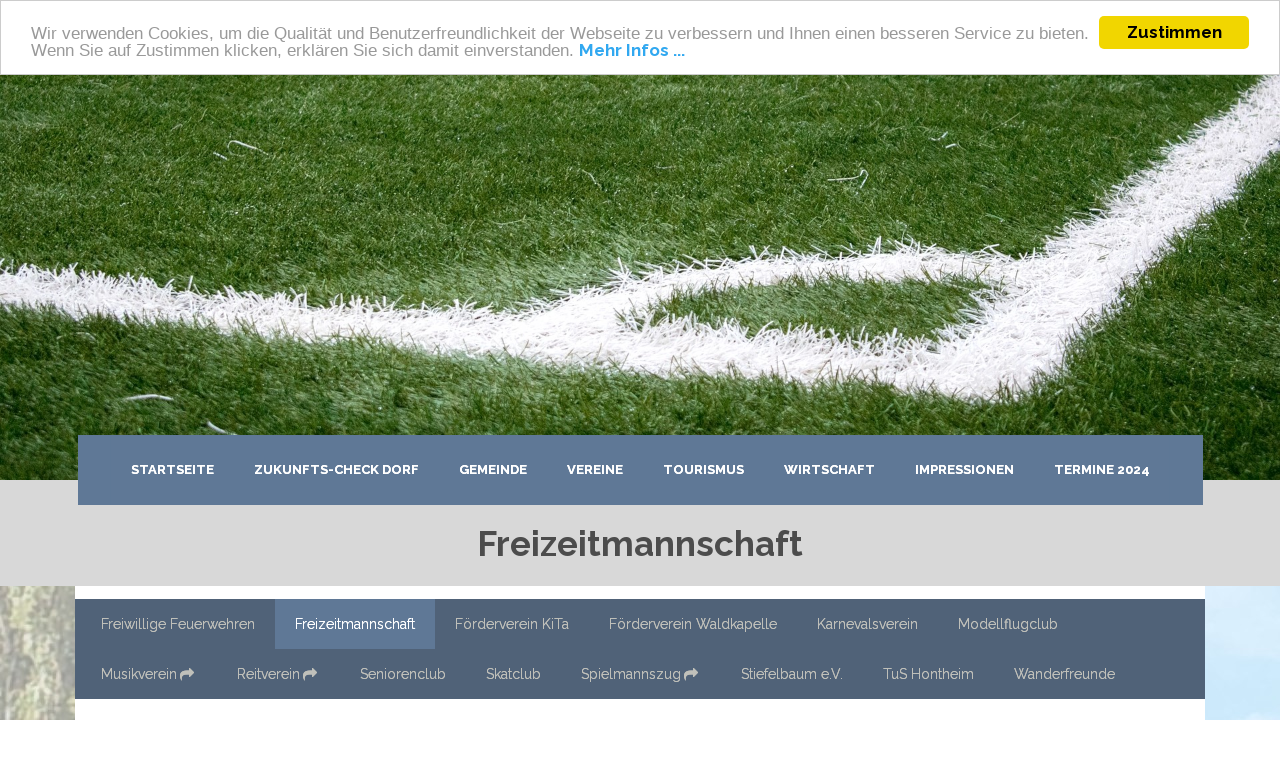

--- FILE ---
content_type: text/html; charset=utf-8
request_url: https://www.hontheim.de/115/vereine/freizeitmannschaft
body_size: 11542
content:
<!DOCTYPE html>
<html lang="de">

<head>
	

<!-- start file:/opt/ws-xoops//modules/system/templates/theme_helpers.title.html -->
<title>Ortsgemeinde Hontheim / Eifel</title>
<!-- end file:/opt/ws-xoops//modules/system/templates/theme_helpers.title.html -->

<meta name="keywords" content="Ortsgemeinde, Hontheim, Eifel, 54538, Krinkhof, Bonsbeuren, Wispelt, Urlaub, Tourismus, Sehenswertes, Bad Bertrich, Traben Trarbach, Kröv, Wandern, Unterkünfte, Ferienwohnungen, Vereine, Stiefelbaum, Kindertagesstätte, Seniorenprojekt, Spielmannszug, Feuerwehren, Modellflugclub, Karneval, TuS, Freizeitmannschaft, Fußball, Seniorenclub, Musikverein, Skatclub, Reitverein, Lichtdetails, Tanja Michels, Photographie, Webdesign, 50676, Köln, Eifeler Webdesign, Herbert Michels, Vulkaneifel, 54550, Daun, Rengen" />
<meta name="description" content="Internetauftritt der Ortsgemeinde Hontheim / Eifel." />
<meta http-equiv="content-type" content="text/html; charset=UTF-8" />
<meta name="robots" content="index,follow" />
<meta name="rating" content="general" />
<meta name="author" content="Ortsgemeinde Hontheim - Ortsbürgermeisterin" />
<meta name="copyright" content="Copyright Ortsgemeinde Hontheim - Eifel" />
<meta name="generator" content="Worldsoft CMS" />
<meta name="viewport" content="width=device-width, initial-scale=1">
<meta name="content-language" content="de" />


<!-- indexing: off -->
<!-- start file:/opt/ws-xoops//modules/system/templates/theme_helpers.after_meta.html -->




<!-- start dns-prefetching -->
<link rel="dns-prefetch" href="//static.worldsoft-cms.info">
<link rel="dns-prefetch" href="//images.worldsoft-cms.info">
<link rel="dns-prefetch" href="//log.worldsoft-cms.info">
<link rel="dns-prefetch" href="//logs.worldsoft-cms.info">
<link rel="dns-prefetch" href="//cms-logger.worldsoft-cms.info">
<!-- end dns-prefetching -->

	<link rel='shortcut icon' type='image/x-icon' href='/favicon.ico' />



<!-- Custom headers that should be load in the top  -->

<link rel='canonical' href='https://www.hontheim.de/content/115/141/vereine/freizeitmannschaft'  />
<meta name="viewport" content="width=device-width, initial-scale=1">


<!-- Javascript files that should be loaded before the core -->


<script type='text/javascript' src='/js/jquery/jquery-1.12.4.min.js?ts=1764930619'></script>
<script type='text/javascript' src='/js/jquery/fixes/jquery-fixes-1.x.min.js?ts=1764930619'></script>


<!-- CSS  files that should be loaded before the core -->

<link rel='stylesheet' type='text/css' media='screen' href='//static.worldsoft-cms.info/js/jquery/ui/1.12.1/jquery-ui.css?ts=1764930619' />
<link rel='stylesheet' type='text/css' media='screen' href='//static.worldsoft-cms.info/js/jquery/ui/1.12.1/jquery-ui.theme.css?ts=1764930619' />
<link rel='stylesheet' type='text/css' media='screen' href='/css/cms.css?ts=1764930619' />
<link rel='stylesheet' type='text/css' media='screen' href='/block.styles.css.php?location_id=115&ts=1764930619' />
<link rel='stylesheet' type='text/css' media='screen' href='//static.worldsoft-cms.info/js/jquery/plugins/lightbox/jquery.lightbox-0.5.css?ts=1764930619' />
<link rel='stylesheet' type='text/css' media='screen' href='/css/twitterbs/bootstrap-menu.css?ts=1764930619' />
<link rel='stylesheet' type='text/css' media='screen' href='/css/twitterbs/3.2.0/css/bootstrap.min.css?ts=1764930619' />
<link rel='stylesheet' type='text/css' media='screen' href='/css/twitterbs/3.2.0/css/bootstrap.ws.overrides.css?ts=1764930619' />
<link rel='stylesheet' type='text/css' media='screen' href='/css/twitterbs/gutters.css?ts=1764930619' />
<link rel='stylesheet' type='text/css' media='screen' href='/css/connector.css?ts=1764930619' />
<link rel='stylesheet' type='text/css' media='screen' href='//fonts.worldsoft.ch/css?family=Pacifico%3Aregular%7CRaleway%3Aregular%7C&ts=1764930619' />
<link rel='stylesheet' type='text/css' media='screen' href='/css/FontAwesome/4.7.0/css/font-awesome.min.css?ts=1764930619' />



<!-- end file:/opt/ws-xoops//modules/system/templates/theme_helpers.after_meta.html -->
<!-- indexing: on -->

<!-- start-site-css -->
<link rel='stylesheet' type='text/css' href='/style.css.php?use_themeset=2017_hontheim_unterseite' />
<!-- end-site-css -->




<!-- RMV: added module header -->

<script type="text/javascript">
//--></script>
<script type='text/javascript'>
window._domain='hontheim.de';
window._domain_id='92314';
// Setup _lang_def
window._lang_def='de_DE';
window.location_id='115';
window.uploader_url='http://webuploader.worldsoft-cms.info/index.php';
window.newCookieConsent=0;
window._wbs=true;
window._wbs_company_id=51464714;
window._wbs_widget_url='https://widgets.worldsoft-wbs.com';
</script>


 <!-- Including //static.worldsoft-cms.info/js/jquery/plugins/cookie.js  -->

 <!--googleoff: all--> <script type='text/javascript' src='//static.worldsoft-cms.info/js/jquery/plugins/cookie.js'></script><!--googleon: all-->
<!--[if IE]><script src="//static.worldsoft-cms.info/js/jquery/plugins/bt/0.9.5-rc1/other_libs/excanvas_r3/excanvas.compiled.js"></script> <![endif]-->


 <!-- Including /js/worldsoft/URLPathInfo.js  -->

 <!--googleoff: all--> <script type='text/javascript' src='/js/worldsoft/URLPathInfo.js?ts=1764930619'></script><!--googleon: all-->


 <!-- Including /include/xoops.js  -->

 <!--googleoff: all--> <script type='text/javascript' src='/include/xoops.js?ts=1764930619'></script><!--googleon: all-->


 <!-- Including /bootstrap.js  -->

 <!--googleoff: all--> <script type='text/javascript' src='/bootstrap.js?ts=1764930619'></script><!--googleon: all-->


 <!-- Including /class/dhtml/overlib/overlib.js  -->

 <!--googleoff: all--> <script type='text/javascript' src='/class/dhtml/overlib/overlib.js?ts=1764930619'></script><!--googleon: all-->

		<script type="text/javascript">

var onLoadScripts=new Array();
var onLoadFunctions=new Array();
onLoadScripts.push("/include/locale.js.php?lang=de");
onLoadScripts.push("/include/user.js.php?lang=de");
onLoadScripts.push("//static.worldsoft-cms.info/xoops/include/ajaxLogin.js");
onLoadScripts.push("//static.worldsoft-cms.info/xoops/include/ajaxInvite.js");
onLoadScripts.push("//static.worldsoft-cms.info/xoops/include/ajaxPortalRecommend.js");


var MenuSounds = new Object();
function loadOnLoadScripts(){
	for (var i=0; i<onLoadScripts.length;i++) {
		loadScript(onLoadScripts[i]);
}
if (self.doStartup) {
	doStartup();
}
/* Do other onload handlers */
doOnLoadFunctions();
if (window.istats_url) {
	loadScript(window.istats_url);
}
if (window.ws_stats_url) {
	loadScript(window.ws_stats_url);
}
if (window.af_url) {
	if (location.search.indexOf("af_id")!=-1) {
		loadScript(window.af_url);
}
}
}
window.printLayout='wsContainerPrint';
window.ws_stats_url = "//logs.worldsoft-cms.info/log?domain=hontheim.de";
window.ws_stats_url += "&sw=" + screen.width;
window.ws_stats_url += "&sc=" + screen.colorDepth;
window.ws_stats_url += "&refer=" + escape(document.referrer);
window.ws_stats_url += "&page_counter=" + escape(location.href);
window.ws_stats_url += "&cookie=" + escape(document.cookie);


	window.af_url="/af.php?qs="+escape(location.search);


	if(window.addEventListener){
		window.addEventListener('load', loadOnLoadScripts, false);
} else {
	if(window.attachEvent) {
		window.attachEvent('onload', loadOnLoadScripts);
}
}

</script>
<!-- indexing: off -->
<!-- start file:/opt/ws-xoops//modules/system/templates/theme_helpers.before_end_head.html -->

<!-- Javascript files that should be loaded after the core -->


<script type='text/javascript' src='//static.worldsoft-cms.info/js/jquery/ui/1.12.1/jquery-ui.min.js?ts=1764930619'  ></script>
<script type='text/javascript' src='//static.worldsoft-cms.info/js/jquery/plugins/lightbox/jquery.lightbox-0.5.min.js?ts=1764930619'  ></script>
<script type='text/javascript' src='/include/plugins/lightbox.img.wrapper.js?ts=1764930619'  ></script>
<script type='text/javascript' src='/include/youtubewmode.js?ts=1764930619'  ></script>
<script type='text/javascript' src='/css/twitterbs/3.2.0/js/bootstrap.min.js?ts=1764930619'  ></script>
<script type='text/javascript' src='/js/twitterbs/responsive.menubuilder.js?ts=1764930619'  ></script>
<script type='text/javascript' src='//cdnjs.cloudflare.com/ajax/libs/cookieconsent2/1.0.9/cookieconsent.min.js?ts=1764930619'  ></script>
<script type='text/javascript' src='/modules/wsGadgets/gadgets/megaMenu/assets/js/waypoints.min.js?ts=1764930619'  ></script>
<script type='text/javascript' src='/modules/wsGadgets/gadgets/megaMenu/assets/js/waypoints-sticky-custom.js?ts=1764930619'  ></script>
<script type='text/javascript' src='/modules/wsGadgets/gadgets/megaMenu/assets/js/script.js?ts=1764930619'  ></script>


<!-- CSS  files that should be loaded after the core -->

<link rel='stylesheet' type='text/css' media='screen' href='/modules/wsGadgets/gadgets/megaMenu/assets/css/build.css?ts=1764930619' />
<link rel='stylesheet' type='text/css' media='screen' href='/modules/wsGadgets/gadgets/megaMenu/assets/css/style.css?ts=1764930619' />
<link rel='stylesheet' type='text/css' media='screen' href='/modules/wsGadgets/gadgets/megaMenu/assets/css/default2017.css?ts=1764930619' />
<link rel='stylesheet' type='text/css' media='screen' href='/modules/wsGadgets/gadgets/megaMenu/assets/css/responsive2017.css?ts=1764930619' />
<link rel='stylesheet' type='text/css' media='screen' href='/modules/wsGadgets/gadgets/megaMenu/assets/css/no-thing.css?ts=1764930619' />



<!-- Custom headers that should be load just before the body   -->

<script type="text/javascript">jQuery(document).ready(function(){jQuery("a.lightbox").lightBox();});</script>
<style type="text/css">#jquery-lightbox {z-index: 1769395548 !important;} </style>

<!-- indexing: off -->
<script type='text/javascript'>var menuResponsiveItems = [["Startseite","\/68\/startseite","","","","",0,"0"],["Zukunfts-Check Dorf","\/72\/zukunfts-check-dorf","","","","",0,"0"],["Gemeinde","\/71\/gemeinde","","","","",0,"0"],["|Historisches","\/81\/gemeinde\/historisches","","","","",1,"0"],["|Ortsportrait","\/82\/gemeinde\/ortsportrait","","","","",1,"0"],["|Ortsgemeinderat & Aussch\u00fcsse","\/83\/gemeinde\/ortsgemeinderat-ausschuesse","","","","",1,"0"],["|Kindertagesst\u00e4tte","\/93\/gemeinde\/kindertagesstaette","","","","",1,"0"],["|Seniorenprojekt","\/84\/gemeinde\/seniorenprojekt","","","","",1,"0"],["|Pfarrgemeinde","http:\/\/www.pfarreiengemeinschaft-alftal.de","","","","_blank",1,"0"],["Vereine","\/73\/vereine","","","","",0,"0"],["|Freiwillige Feuerwehren","\/116\/vereine\/freiwillige-feuerwehren","","","","",1,"0"],["|Freizeitmannschaft","\/115\/vereine\/freizeitmannschaft","","","","",1,"0"],["|F\u00f6rderverein KiTa","\/111\/vereine\/foerderverein-kita","","","","",1,"0"],["|F\u00f6rderverein Waldkapelle","\/123\/vereine\/foerderverein-waldkapelle","","","","",1,"0"],["|Karnevalsverein","\/113\/vereine\/karnevalsverein","","","","",1,"0"],["|Modellflugclub","\/117\/vereine\/modellflugclub","","","","",1,"0"],["|Musikverein","http:\/\/www.musikverein-hontheim.de","","","","_blank",1,"0"],["|Reitverein","http:\/\/www.ausbildungsstall-riecke.de","","","","_blank",1,"0"],["|Seniorenclub","\/119\/vereine\/seniorenclub","","","","",1,"0"],["|Skatclub","\/121\/vereine\/skatclub","","","","",1,"0"],["|Spielmannszug","http:\/\/www.spielmannszug-hontheim.de","","","","_blank",1,"0"],["|Stiefelbaum e.V.","\/118\/vereine\/stiefelbaum-e-v","","","","",1,"0"],["|TuS Hontheim","\/114\/vereine\/tus-hontheim","","","","",1,"0"],["|Wanderfreunde","\/110\/vereine\/wanderfreunde","","","","",1,"0"],["Tourismus","\/74\/tourismus","","","","",0,"0"],["|Sehenswertes","\/103\/tourismus\/sehenswertes","","","","",1,"0"],["|Unterk\u00fcnfte","\/104\/tourismus\/unterkuenfte","","","","",1,"0"],["Wirtschaft","\/75\/wirtschaft","","","","",0,"0"],["Fotogalerie","\/76\/fotogalerie","","","","",0,"0"],["Veranstaltungen","\/77\/veranstaltungen","","","","",0,"0"],["Kontakt","\/49\/kontakt","","","","",0,"0"],["Impressum","\/48\/impressum","","","","",0,"0"]];</script>
<!-- indexing: on -->

<!-- Begin Cookie Consent plugin by Silktide - http://silktide.com/cookieconsent -->
<script type="text/javascript">
    window.cookieconsent_options = {
		"message": "Wir verwenden Cookies, um die Qualität und Benutzerfreundlichkeit der Webseite zu verbessern und Ihnen einen besseren Service zu bieten. Wenn Sie auf Zustimmen klicken, erklären Sie sich damit einverstanden.",
		"dismiss": "Zustimmen",
		"learnMore": "Mehr Infos ...",
		"link": "http://www.hontheim.de/48/impressum#cookies",
		"theme":"light-top",
    "markup": [
      '<div class="cc_banner-wrapper {{containerClasses}}">',
      '<div class="cc_banner cc_container cc_container--open">',
      '<a href="#null" data-cc-event="click:dismiss" target="_blank" class="cc_btn cc_btn_accept_all">{{options.dismiss}}</a>',
      '<p class="cc_message">{{options.message}} <a data-cc-if="options.link" target="{{ options.target }}" class="cc_more_info" href="{{options.link || "#null"}}">{{options.learnMore}}</a></p>',      
      '</div>',
      '</div>'
    ]       
		};
</script>

<!-- End Cookie Consent plugin -->
<script type="text/javascript" src="/modules/wsGadgets/gadgets/megaMenu/assets/js/device.js"></script>
<link rel="stylesheet" id="noo-top-menu-font2-css" href="//fonts.worldsoft.ch/css?family=Raleway%3A100%2C200%2C300%2Cregular%2C500%2C600%2C700%2C800%2C900%26subset%3Dlatin;ver=3.9.2" type="text/css" media="all">

<link rel="stylesheet" id="noo-sub-menu-font2-css" href="//fonts.worldsoft.ch/css?family=Raleway%3A100%2C200%2C300%2Cregular%2C500%2C600%2C700%2C800%2C900%26subset%3Dlatin;ver=3.9.2" type="text/css" media="all">

<link rel="stylesheet" id="custom_content-font2-css" href="//fonts.worldsoft.ch/css?family=Open%20Sans%3A300%2C300italic%2Cregular%2Citalic%2C600%2C600italic%2C700%2C700italic%2C800%2C800italic%26subset%3Dcyrillic-ext%252Cvietnamese%252Cgreek-ext%252Ccyrillic%252Cdevanagari%252Clatin%252Cgreek%252Clatin-ext;ver=3.9.2" type="text/css" media="all">

<link rel="stylesheet" id="custom_content-link-font2-css" href="//fonts.worldsoft.ch/css?family=Open%20Sans%3A300%2C300italic%2Cregular%2Citalic%2C600%2C600italic%2C700%2C700italic%2C800%2C800italic%26subset%3Dcyrillic-ext%252Cvietnamese%252Cgreek-ext%252Ccyrillic%252Cdevanagari%252Clatin%252Cgreek%252Clatin-ext;ver=3.9.2" type="text/css" media="all">

<style type='text/css' class='noo-menu-custom-css' id='noo-menu-custom-css-2'>

.noonav.noo_menu_2 .noo-megamenu.animate .mega > .mega-dropdown-menu{transition-duration:400ms;-moz-transition-duration:400ms;-webkit-transition-duration:400ms;min-width: 200px !important;transition-delay:0ms;-moz-transition-delay:0ms;-webkit-transition-delay:0ms;}.noonav.noo_menu_2 .noo-megamenu {border-top-left-radius:0px;-moz-border-top-left-radius:0px;-o-border-top-left-radius:0px;border-top-right-radius:0px;-moz-border-top-right-radius:0px;-o-border-top-right-radius:0px;border-bottom-right-radius:0px;-moz-border-bottom-right-radius:0px;-o-border-bottom-right-radius:0px;border-bottom-left-radius:0px;-moz-border-bottom-left-radius:0px;-o-border-bottom-left-radius:0px;border-top:0px solid ;border-right:0px solid ;border-bottom:0px solid ;border-left:0px solid ;padding-right:0px;padding-left:0px;margin-right:0px;margin-left:0px;}.noonav.noo_menu_2  button.button-bar {border-top-left-radius:0px;-moz-border-top-left-radius:0px;-o-border-top-left-radius:0px;border-top-right-radius:0px;-moz-border-top-right-radius:0px;-o-border-top-right-radius:0px;border-bottom-right-radius:0px;-moz-border-bottom-right-radius:0px;-o-border-bottom-right-radius:0px;border-bottom-left-radius:0px;-moz-border-bottom-left-radius:0px;-o-border-bottom-left-radius:0px;border-top:1px solid #5f7896;border-right:1px solid #5f7896;border-bottom:1px solid #5f7896;border-left:1px solid #5f7896;}.noonav.noo_menu_2  button.button-bar:hover {border-top-left-radius:0px;-moz-border-top-left-radius:0px;-o-border-top-left-radius:0px;border-top-right-radius:0px;-moz-border-top-right-radius:0px;-o-border-top-right-radius:0px;border-bottom-right-radius:0px;-moz-border-bottom-right-radius:0px;-o-border-bottom-right-radius:0px;border-bottom-left-radius:0px;-moz-border-bottom-left-radius:0px;-o-border-bottom-left-radius:0px;}.noonav.noo_menu_2.noosticky > div{width:90%;}.noonav.noo_menu_2 .noo-megamenu.horizontal {height:70px;line-height:70px;}.noonav.noo_menu_2.noo-nav-mb1{box-shadow: 0px 0px 0px 0px rgba(0,0,0,0.30);		-webkit-box-shadow: 0px 0px 0px 0px rgba(0,0,0,0.30);		-moz-box-shadow: 0px 0px 0px 0px rgba(0,0,0,0.30);}#mmenu-2 , .noonav.noo_menu_2 {background-color:rgba(95,120,150,1.00);border-top-left-radius:0px;-moz-border-top-left-radius:0px;-o-border-top-left-radius:0px;border-top-right-radius:0px;-moz-border-top-right-radius:0px;-o-border-top-right-radius:0px;border-bottom-right-radius:0px;-moz-border-bottom-right-radius:0px;-o-border-bottom-right-radius:0px;border-bottom-left-radius:0px;-moz-border-bottom-left-radius:0px;-o-border-bottom-left-radius:0px;}.noonav.noo_menu_2 .noo-menu-logo{height:70px;line-height:70px;}.noonav.noo_menu_2 .noo-menu-search,.noonav.noo_menu_2  .noo-menu-cart{height:70px;line-height:70px;color: #ffffff;}.noonav.noo_menu_2  .noo-menu-search i{}.noonav.noo_menu_2 .noo-menu-cart a{color: #ffffff;}#noo_menu_2  ul.cd-primary-nav li > a,.noonav.noo_menu_2 .noo-nav > li > a,#mmenu-2  .mm-listview li > a {height:70px;line-height:70px;font-weight: bold;font-family: Raleway;font-style: normal;font-size: 13px;color: #ffffff;text-transform: uppercase!important;border-top:0px solid #1f1f1f;border-right:0px solid #1f1f1f;border-bottom:0px solid #1f1f1f;border-left:0px solid #1f1f1f;text-shadow: 0px 0px 0px ;box-shadow: 0px 0px 0px 0px ;				-webkit-box-shadow: 0px 0px 0px 0px ;				-moz-box-shadow: 0px 0px 0px 0px ;padding-right:20px;padding-left:20px;margin-top:0px;margin-right:0px;margin-left:0px;border-top-left-radius:0px;-moz-border-top-left-radius:0px;-o-border-top-left-radius:0px;border-top-right-radius:0px;-moz-border-top-right-radius:0px;-o-border-top-right-radius:0px;border-bottom-right-radius:0px;-moz-border-bottom-right-radius:0px;-o-border-bottom-right-radius:0px;border-bottom-left-radius:0px;-moz-border-bottom-left-radius:0px;-o-border-bottom-left-radius:0px;}.noonav.noo_menu_2 .noo-nav > li > a .noo-icon{color: #0088cc;font-size: 14px;}.noonav.noo_menu_2 .noo-nav > li > a .custom-mega-icon{width: 14px;}.noonav.noo_menu_2  .navbar-brand{color: #ffffff;}.noonav.noo_menu_2 .noo-megamenu .caret{border-top-color: #ffffff;}#noo_menu_2  ul.cd-primary-nav li.open > a, #noo_menu_2  ul.cd-primary-nav li:hover > a, .noonav.noo_menu_2 .noo-nav > li:hover > a,.noonav.noo_menu_2 .noo-nav > li.open > a,.noonav.noo_menu_2 .noo-nav > .current-menu-item > a,.noonav.noo_menu_2  .noo-nav > .current-menu-ancestor > a,.noonav.noo_menu_2  .noo-nav > .current_page_item > a,.noonav.noo_menu_2  .noo-nav > .current_page_ancestor > a, #mmenu-2  .mm-listview li:hover a, #mmenu-2 .mega-nav li.open a, #mmenu-2  .mm-listview li:hover a, #mmenu-2 .mega-nav li.open a {color: #ffffff;background-color:rgba(80,98,120,1.00);text-shadow: 0px 0px 0px ;}.noonav.noo_menu_2 .noo-nav > li:hover > a .noo-icon,.noonav.noo_menu_2 .noo-nav > li.open > a .noo-icon,.noonav.noo_menu_2 .noo-nav > .current-menu-item > a .noo-icon,.noonav.noo_menu_2  .noo-nav > .current-menu-ancestor > a .noo-icon,.noonav.noo_menu_2  .noo-nav > .current_page_item > a .noo-icon,.noonav.noo_menu_2  .noo-nav > .current_page_ancestor > a .noo-icon{color: #ffffff;}.noonav.noo_menu_2 .noo-nav li.dropdown.open .caret,.noonav.noo_menu_2  .noo-nav li.dropdown.open.active .caret,.noonav.noo_menu_2  .noo-nav li.dropdown.open a:hover .caret,.noonav.noo_menu_2 .noo-nav .dropdown-toggle:hover .caret,.noonav.noo_menu_2 .noo-nav > li:hover > a > .caret,.noonav.noo_menu_2 .noo-nav > .current-menu-item > a > .caret,.noonav.noo_menu_2  .noo-nav > .current-menu-ancestor > a > .caret,.noonav.noo_menu_2  .noo-nav > .current_page_item > a > .caret,.noonav.noo_menu_2  .noo-nav > .current_page_ancestor > a > .caret{border-top-color: #ffffff;border-bottom-color: #ffffff;}@media (max-width: 767px) {.noonav.noo_menu_2  .noo-nav > li.mega > a:after{border-color:#ffffff rgba(0, 0, 0, 0)} .noonav.noo_menu_2  .noo-nav > li.mega:hover > a:after,.noonav.noo_menu_2  .noo-nav > li.mega.open > a:after,.noonav.noo_menu_2  .noo-nav > li.mega.current-menu-item > a:after,.noonav.noo_menu_2  .noo-nav > li.mega.current_page_item > a:after,.noonav.noo_menu_2  .noo-nav > li.mega.current_page_ancestor > a:after{border-color:#ffffff rgba(0, 0, 0, 0)}}#mmenu-2  .noo-nav li.selected_top > a, #noo_menu_2  ul.cd-primary-nav li.selected_top > a, #noo_menu_2  ul.cd-primary-nav li > a:active, .noonav.noo_menu_2 .noo-nav > li > a:active, .noonav.noo_menu_2 .noo-nav > li.selected_top > a{color: #ffffff!important;background-color:rgba(80,98,120,1.00);text-shadow: 0px 0px 0px ;}.noonav.noo_menu_2 .noo-nav > li > a:active .noo-icon, .noonav.noo_menu_2 .noo-nav > li.selected_top > a .noo-icon{color: #ffffff;}.noonav.noo_menu_2  .noo-nav li.dropdown > a:active .caret, .noonav.noo_menu_2  .noo-nav li.dropdown.selected_top > a .caret{border-top-color: #ffffff;border-bottom-color: #ffffff;}@media (max-width: 767px) {.noonav.noo_menu_2  .noo-nav > li.mega:active > a:after, .noonav.noo_menu_2  .noo-nav > li.mega.selected_top > a:after{border-color:#ffffff rgba(0, 0, 0, 0)}}.noonav.noo_menu_2 .noo-megamenu .dropdown-menu li a{height: 40px;line-height: 20px;}.noonav.noo_menu_2  .noo-megamenu .dropdown-submenu > .dropdown-menu {left: 100%; top: 0%}.noonav.noo_menu_2 .noo-megamenu .dropdown-menu .mega-nav > li > a,#mmenu-2 .mm-panels .dropdown-menu .mega-nav > li > a{border-top-left-radius:0px;-moz-border-top-left-radius:0px;-o-border-top-left-radius:0px;border-top-right-radius:0px;-moz-border-top-right-radius:0px;-o-border-top-right-radius:0px;border-bottom-right-radius:0px;-moz-border-bottom-right-radius:0px;-o-border-bottom-right-radius:0px;border-bottom-left-radius:0px;-moz-border-bottom-left-radius:0px;-o-border-bottom-left-radius:0px;}.noonav.noo_menu_2 .noo-megamenu .dropdown-menu,.noonav.noo_menu_2 .noo-megamenu .dropdown-submenu > .dropdown-menu,#mmenu-2 .mm-panels .dropdown-menu,#mmenu-2 .mm-panels .dropdown-submenu > .dropdown-menu, tests{border-top-left-radius:0px;-moz-border-top-left-radius:0px;-o-border-top-left-radius:0px;border-top-right-radius:0px;-moz-border-top-right-radius:0px;-o-border-top-right-radius:0px;border-bottom-right-radius:0px;-moz-border-bottom-right-radius:0px;-o-border-bottom-right-radius:0px;border-bottom-left-radius:0px;-moz-border-bottom-left-radius:0px;-o-border-bottom-left-radius:0px;background-color:rgba(245,245,245,0.98);border-top:0px solid ;box-shadow: 0px 3px 5px 0px rgba(0,0,0,0.21);			-webkit-box-shadow: 0px 3px 5px 0px rgba(0,0,0,0.21);			-moz-box-shadow: 0px 3px 5px 0px rgba(0,0,0,0.21);padding: 5px 5px 20px 5px;}.noonav.noo_menu_2 .noo-megamenu .dropdown-menu .mega-nav > li > a,#mmenu-2 .mm-panels .dropdown-menu .mega-nav > li > a{font-weight: bold;font-family: Raleway;font-style: normal;font-size: 14px;color: #737373;text-transform: uppercase!important;text-shadow: 0px 0px 0px ;padding: 14px 20px 16px 20px;border-bottom:0px solid ;}.noonav.noo_menu_2 .noo-megamenu .dropdown-menu .mega-nav > li > a .noo-icon{color: #0088cc;font-size: 14px;}.noonav.noo_menu_2 .noo-megamenu .dropdown-menu .mega-nav > li > a .custom-mega-icon{width: 14px;}.noonav.noo_menu_2 .noo-megamenu .dropdown-menu .mega-nav > li.noo-level-1:active > a:not(.mega-group-title), .noonav.noo_menu_2 .noo-megamenu .dropdown-menu .mega-nav > li.noo-level-1.selected_sub > a:not(.mega-group-title) {text-shadow: 0px 0px 0px ;}.noonav.noo_menu_2 .noo-megamenu .dropdown-menu .mega-nav > li:hover > a:not(.mega-group-title){color: #ffffff;background-image:inherit;background-color:rgba(3,82,19,0.84);text-shadow: 0px 0px 0px ;}.noonav.noo_menu_2 .noo-megamenu .dropdown-menu .mega-nav > li:hover > a .noo-icon{color: #0088cc;}@media (max-width: 767px) {.noonav.noo_menu_2 .noo-megamenu .dropdown-menu .mega-nav > li > a:after{border-color:#737373 rgba(0, 0, 0, 0)} .noonav.noo_menu_2  .noo-megamenu .dropdown-submenu > a:after,.noonav.noo_menu_2  .noo-megamenu .mega-group > a:after{border-color:#ffffff rgba(0, 0, 0, 0)}}.noonav.noo_menu_2 .noo-megamenu .dropdown-menu .mega-nav > li:active > a:not(.mega-group-title), .noonav.noo_menu_2 .noo-megamenu .dropdown-menu .mega-nav > li.selected_sub > a:not(.mega-group-title){text-shadow: 0px 0px 0px ;}.noonav.noo_menu_2 .noo-megamenu .dropdown-menu .mega-nav > li:active > a .noo-icon, .noonav.noo_menu_2 .noo-megamenu .dropdown-menu .mega-nav > li.selected_sub > a .noo-icon{color: #0088cc;}.noonav.noo_menu_2 .noo-megamenu .dropdown-menu li.noo-level-thirdplus a{height: 40px;line-height: 40px;}.noonav.noo_menu_2 .noo-megamenu .dropdown-submenu.noo-level-thirdplus > .dropdown-menu{box-shadow: 0px 0px 0px 0px ;			-webkit-box-shadow: 0px 0px 0px 0px ;			-moz-box-shadow: 0px 0px 0px 0px ;padding: 5px 5px 5px 5px;}.noonav.noo_menu_2 .noo-megamenu .dropdown-menu .mega-nav > li.noo-level-thirdplus > a{font-weight: normal;font-family: inherit;font-style: normal;font-size: 14px;color: #333333;text-transform: inherit!important;text-shadow: 0px 0px 0px ;padding: 5px 20px 5px 20px;}.noonav.noo_menu_2 .noo-megamenu .dropdown-menu .mega-nav > li.noo-level-thirdplus > a .noo-icon{color: #0088cc;font-size: 14px;}.noonav.noo_menu_2 .noo-megamenu .dropdown-menu .mega-nav > li.noo-level-thirdplus > a .custom-mega-icon{width: 14px;}.noonav.noo_menu_2 .noo-megamenu .dropdown-menu .mega-nav > li.noo-level-thirdplus:hover > a:not(.mega-group-title){background-image:inherit;text-shadow: 0px 0px 0px ;}.noonav.noo_menu_2 .noo-megamenu .dropdown-menu .mega-nav > li.noo-level-thirdplus:hover > a .noo-icon{color: #0088cc;}@media (max-width: 767px) {.noonav.noo_menu_2 .noo-megamenu .dropdown-menu .mega-nav > li.noo-level-thirdplus > a:after{border-color:#333333 rgba(0, 0, 0, 0)} .noonav.noo_menu_2  .noo-megamenu .dropdown-submenu > a:after,.noonav.noo_menu_2  .noo-megamenu .mega-group > a:after{border-color:#ffffff rgba(0, 0, 0, 0)}}.noonav.noo_menu_2 .noo-megamenu .dropdown-menu .mega-nav > li.noo-level-thirdplus:active > a:not(.mega-group-title), .noonav.noo_menu_2 .noo-megamenu .dropdown-menu .mega-nav > li.selected_sub.noo-level-thirdplus > a:not(.mega-group-title){}.noonav.noo_menu_2 .noo-megamenu .dropdown-menu .mega-nav > li.noo-level-thirdplus:active > a .noo-icon, .noonav.noo_menu_2 .noo-megamenu .dropdown-menu .mega-nav > li.selected_sub.noo-level-thirdplus > a .noo-icon{}.noonav.noo_menu_2  .widget-title-template p, .noonav.noo_menu_2  .widget-title-template span{font-weight: normal;font-family: Open Sans!important;font-style: normal!important;font-size: 14px!important;color: #000000;}.noonav.noo_menu_2  .widget-title-template {font-weight: normal;font-family: Open Sans!important;font-style: normal!important;font-size: 14px!important;color: #000000;}.noonav.noo_menu_2  .widget-title-template span,.noonav.noo_menu_2  .widget-title-template p {background-color: transparent !important;}.noonav.noo_menu_2  .widget-title-template{}.noonav.noo_menu_2  .widget-title-template a{display: inline;text-decoration: none;text-align: left;text-transform: none;font-weight: normal;font-family: Open Sans!important;font-style: normal!important;font-size: 14px!important;color: #000000!important;width: 200px;max-width: 300px;line-height: 14px;letter-spacing: 0px;}.noonav.noo_menu_2  .widget-title-template a:hover{text-decoration: none;text-transform: none;font-weight: normal;color: #000000!important;}.noonav.noo_menu_2  .widget-title-template a:visited{text-decoration: none;text-transform: none;font-weight: normal;color: #000000!important;}.noonav.noo_menu_2  a.navbar-brand, .mm-listview li a{color: #5f7896!important;}.noonav.noo_menu_2  button.button-bar{background-color:rgba(95,120,150,1.00);}.noonav.noo_menu_2  button.button-bar span.icon-bar{background-color:#ffffff!important;}.noonav.noo_menu_2  button.button-bar:hover{}.noonav.noo_menu_2  .widget-title-template a:active{text-decoration: none;text-transform: none;font-weight: normal;color: #000000!important;}.noonav.noo_menu_2 .noo-megamenu .withBr{padding-top:25px}.noonav.noo_menu_2.to-mobile .noo-nav > li > a {padding-top:0px!important;padding-bottom:0px!important;padding-right:0px!important;padding-left:15px!important;height:35px!important;line-height:35px!important;}.noonav.noo_menu_2.to-mobile .noo-megamenu,.noonav.noo_menu_2.to-mobile .noo-megamenu .noo-nav-child {text-align: left;}        

</style>
<style type='text/css' media='print'>div.noo-megamenu{ display: none; }</style>



<link rel="stylesheet" id="noo-top-menu-font27-css" href="//fonts.worldsoft.ch/css?family=Raleway%3A100%2C200%2C300%2Cregular%2C500%2C600%2C700%2C800%2C900%26subset%3Dlatin;ver=3.9.2" type="text/css" media="all">

<link rel="stylesheet" id="noo-sub-menu-font27-css" href="//fonts.worldsoft.ch/css?family=Open%20Sans%3A300%2C300italic%2C400%2C400italic%2C600%2C600italic%2C700%2C700italic%2C800%2C800italic&subset=cyrillic-ext%2Clatin%2Clatin-ext%2Cgreek-ext%2Ccyrillic%2Cgreek%2Cvietnamese;ver=3.9.2" type="text/css" media="all">

<link rel="stylesheet" id="custom_content-font27-css" href="//fonts.worldsoft.ch/css?family=Open%20Sans%3A300%2C300italic%2Cregular%2Citalic%2C600%2C600italic%2C700%2C700italic%2C800%2C800italic%26subset%3Dcyrillic-ext%252Cvietnamese%252Cgreek-ext%252Ccyrillic%252Cdevanagari%252Clatin%252Cgreek%252Clatin-ext;ver=3.9.2" type="text/css" media="all">

<link rel="stylesheet" id="custom_content-link-font27-css" href="//fonts.worldsoft.ch/css?family=Open%20Sans%3A300%2C300italic%2Cregular%2Citalic%2C600%2C600italic%2C700%2C700italic%2C800%2C800italic%26subset%3Dcyrillic-ext%252Cvietnamese%252Cgreek-ext%252Ccyrillic%252Cdevanagari%252Clatin%252Cgreek%252Clatin-ext;ver=3.9.2" type="text/css" media="all">

<style type='text/css' class='noo-menu-custom-css' id='noo-menu-custom-css-27'>

.noonav.noo_menu_27 .noo-megamenu.animate .mega > .mega-dropdown-menu{transition-duration:400ms;-moz-transition-duration:400ms;-webkit-transition-duration:400ms;min-width: 200px !important;transition-delay:0ms;-moz-transition-delay:0ms;-webkit-transition-delay:0ms;}.noonav.noo_menu_27 .noo-megamenu {border-top-left-radius:0px;-moz-border-top-left-radius:0px;-o-border-top-left-radius:0px;border-top-right-radius:0px;-moz-border-top-right-radius:0px;-o-border-top-right-radius:0px;border-bottom-right-radius:0px;-moz-border-bottom-right-radius:0px;-o-border-bottom-right-radius:0px;border-bottom-left-radius:0px;-moz-border-bottom-left-radius:0px;-o-border-bottom-left-radius:0px;border-top:0px solid #839b4e;border-right:0px solid #839b4e;border-bottom:0px solid #839b4e;border-left:0px solid #839b4e;padding-right:6px;padding-left:6px;margin-right:0px;margin-left:0px;}.noonav.noo_menu_27  button.button-bar {border-top-left-radius:0px;-moz-border-top-left-radius:0px;-o-border-top-left-radius:0px;border-top-right-radius:0px;-moz-border-top-right-radius:0px;-o-border-top-right-radius:0px;border-bottom-right-radius:0px;-moz-border-bottom-right-radius:0px;-o-border-bottom-right-radius:0px;border-bottom-left-radius:0px;-moz-border-bottom-left-radius:0px;-o-border-bottom-left-radius:0px;border-top:1px solid #506278;border-right:1px solid #506278;border-bottom:1px solid #506278;border-left:1px solid #506278;}.noonav.noo_menu_27  button.button-bar:hover {border-top-left-radius:0px;-moz-border-top-left-radius:0px;-o-border-top-left-radius:0px;border-top-right-radius:0px;-moz-border-top-right-radius:0px;-o-border-top-right-radius:0px;border-bottom-right-radius:0px;-moz-border-bottom-right-radius:0px;-o-border-bottom-right-radius:0px;border-bottom-left-radius:0px;-moz-border-bottom-left-radius:0px;-o-border-bottom-left-radius:0px;}.noonav.noo_menu_27.noosticky > div{width:90%;}.noonav.noo_menu_27 .noo-megamenu.horizontal {height:50px;line-height:50px;}.noonav.noo_menu_27.noo-nav-mb1{box-shadow: 0px 0px 0px 0px rgba(0,0,0,0.30);		-webkit-box-shadow: 0px 0px 0px 0px rgba(0,0,0,0.30);		-moz-box-shadow: 0px 0px 0px 0px rgba(0,0,0,0.30);}#mmenu-27 , .noonav.noo_menu_27 {background-color:rgba(80,98,120,1.00);border-top-left-radius:0px;-moz-border-top-left-radius:0px;-o-border-top-left-radius:0px;border-top-right-radius:0px;-moz-border-top-right-radius:0px;-o-border-top-right-radius:0px;border-bottom-right-radius:0px;-moz-border-bottom-right-radius:0px;-o-border-bottom-right-radius:0px;border-bottom-left-radius:0px;-moz-border-bottom-left-radius:0px;-o-border-bottom-left-radius:0px;}.noonav.noo_menu_27 .noo-menu-logo{height:50px;line-height:50px;}.noonav.noo_menu_27 .noo-menu-search,.noonav.noo_menu_27  .noo-menu-cart{height:50px;line-height:50px;color: #c0c0ba;}.noonav.noo_menu_27  .noo-menu-search i{}.noonav.noo_menu_27 .noo-menu-cart a{color: #c0c0ba;}#noo_menu_27  ul.cd-primary-nav li > a,.noonav.noo_menu_27 .noo-nav > li > a,#mmenu-27  .mm-listview li > a {height:50px;line-height:50px;font-weight: normal;font-family: Raleway;font-style: normal;font-size: 14px;color: #c0c0ba;text-transform: inherit!important;border-top:0px solid #1f1f1f;border-right:0px solid #1f1f1f;border-bottom:0px solid #1f1f1f;border-left:0px solid #1f1f1f;text-shadow: 0px 0px 0px ;box-shadow: 0px 0px 0px 0px ;				-webkit-box-shadow: 0px 0px 0px 0px ;				-moz-box-shadow: 0px 0px 0px 0px ;padding-right:20px;padding-left:20px;margin-top:0px;margin-right:0px;margin-left:0px;border-top-left-radius:0px;-moz-border-top-left-radius:0px;-o-border-top-left-radius:0px;border-top-right-radius:0px;-moz-border-top-right-radius:0px;-o-border-top-right-radius:0px;border-bottom-right-radius:0px;-moz-border-bottom-right-radius:0px;-o-border-bottom-right-radius:0px;border-bottom-left-radius:0px;-moz-border-bottom-left-radius:0px;-o-border-bottom-left-radius:0px;}.noonav.noo_menu_27 .noo-nav > li > a .noo-icon{color: #c0c0ba;font-size: 14px;}.noonav.noo_menu_27 .noo-nav > li > a .custom-mega-icon{width: 14px;}.noonav.noo_menu_27  .navbar-brand{color: #c0c0ba;}.noonav.noo_menu_27 .noo-megamenu .caret{border-top-color: #c0c0ba;}#noo_menu_27  ul.cd-primary-nav li.open > a, #noo_menu_27  ul.cd-primary-nav li:hover > a, .noonav.noo_menu_27 .noo-nav > li:hover > a,.noonav.noo_menu_27 .noo-nav > li.open > a,.noonav.noo_menu_27 .noo-nav > .current-menu-item > a,.noonav.noo_menu_27  .noo-nav > .current-menu-ancestor > a,.noonav.noo_menu_27  .noo-nav > .current_page_item > a,.noonav.noo_menu_27  .noo-nav > .current_page_ancestor > a, #mmenu-27  .mm-listview li:hover a, #mmenu-27 .mega-nav li.open a, #mmenu-27  .mm-listview li:hover a, #mmenu-27 .mega-nav li.open a {border-top-color:#434343;border-right-color:#434343;border-bottom-color:#434343;border-left-color:#434343;color: #ffffff;background-color:rgba(95,120,150,1.00);text-shadow: 0px 0px 0px ;}.noonav.noo_menu_27 .noo-nav > li:hover > a .noo-icon,.noonav.noo_menu_27 .noo-nav > li.open > a .noo-icon,.noonav.noo_menu_27 .noo-nav > .current-menu-item > a .noo-icon,.noonav.noo_menu_27  .noo-nav > .current-menu-ancestor > a .noo-icon,.noonav.noo_menu_27  .noo-nav > .current_page_item > a .noo-icon,.noonav.noo_menu_27  .noo-nav > .current_page_ancestor > a .noo-icon{color: #ffffff;}.noonav.noo_menu_27 .noo-nav li.dropdown.open .caret,.noonav.noo_menu_27  .noo-nav li.dropdown.open.active .caret,.noonav.noo_menu_27  .noo-nav li.dropdown.open a:hover .caret,.noonav.noo_menu_27 .noo-nav .dropdown-toggle:hover .caret,.noonav.noo_menu_27 .noo-nav > li:hover > a > .caret,.noonav.noo_menu_27 .noo-nav > .current-menu-item > a > .caret,.noonav.noo_menu_27  .noo-nav > .current-menu-ancestor > a > .caret,.noonav.noo_menu_27  .noo-nav > .current_page_item > a > .caret,.noonav.noo_menu_27  .noo-nav > .current_page_ancestor > a > .caret{border-top-color: #ffffff;border-bottom-color: #ffffff;}@media (max-width: 767px) {.noonav.noo_menu_27  .noo-nav > li.mega > a:after{border-color:#c0c0ba rgba(0, 0, 0, 0)} .noonav.noo_menu_27  .noo-nav > li.mega:hover > a:after,.noonav.noo_menu_27  .noo-nav > li.mega.open > a:after,.noonav.noo_menu_27  .noo-nav > li.mega.current-menu-item > a:after,.noonav.noo_menu_27  .noo-nav > li.mega.current_page_item > a:after,.noonav.noo_menu_27  .noo-nav > li.mega.current_page_ancestor > a:after{border-color:#ffffff rgba(0, 0, 0, 0)}}#noo_menu_27  ul.cd-primary-nav li.selected_top > a, #noo_menu_27  ul.cd-primary-nav li > a:active, .noonav.noo_menu_27 .noo-nav > li > a:active, .noonav.noo_menu_27 .noo-nav > li.selected_top > a{color: #ffffff;background-color:rgba(95,120,150,1.00);text-shadow: 0px 0px 0px ;}.noonav.noo_menu_27 .noo-nav > li > a:active .noo-icon, .noonav.noo_menu_27 .noo-nav > li.selected_top > a .noo-icon{color: #ffffff;}.noonav.noo_menu_27  .noo-nav li.dropdown > a:active .caret, .noonav.noo_menu_27  .noo-nav li.dropdown.selected_top > a .caret{border-top-color: #ffffff;border-bottom-color: #ffffff;}@media (max-width: 767px) {.noonav.noo_menu_27  .noo-nav > li.mega:active > a:after, .noonav.noo_menu_27  .noo-nav > li.mega.selected_top > a:after{border-color:#ffffff rgba(0, 0, 0, 0)}}.noonav.noo_menu_27 .noo-megamenu .dropdown-menu li a{height: 40px;line-height: 40px;}.noonav.noo_menu_27  .noo-megamenu .dropdown-submenu > .dropdown-menu {left: 100%; top: 0%}.noonav.noo_menu_27 .noo-megamenu .dropdown-menu .mega-nav > li > a {border-top-left-radius:0px;-moz-border-top-left-radius:0px;-o-border-top-left-radius:0px;border-top-right-radius:0px;-moz-border-top-right-radius:0px;-o-border-top-right-radius:0px;border-bottom-right-radius:0px;-moz-border-bottom-right-radius:0px;-o-border-bottom-right-radius:0px;border-bottom-left-radius:0px;-moz-border-bottom-left-radius:0px;-o-border-bottom-left-radius:0px;}.noonav.noo_menu_27 .noo-megamenu .dropdown-menu,.noonav.noo_menu_27 .noo-megamenu .dropdown-submenu > .dropdown-menu{border-top-left-radius:0px;-moz-border-top-left-radius:0px;-o-border-top-left-radius:0px;border-top-right-radius:0px;-moz-border-top-right-radius:0px;-o-border-top-right-radius:0px;border-bottom-right-radius:0px;-moz-border-bottom-right-radius:0px;-o-border-bottom-right-radius:0px;border-bottom-left-radius:0px;-moz-border-bottom-left-radius:0px;-o-border-bottom-left-radius:0px;background-color:rgba(42,42,42,0.98);border-top:0px solid ;box-shadow: 0px 3px 5px 0px rgba(0,0,0,0.21);			-webkit-box-shadow: 0px 3px 5px 0px rgba(0,0,0,0.21);			-moz-box-shadow: 0px 3px 5px 0px rgba(0,0,0,0.21);padding: 0px 0px 20px 0px;}.noonav.noo_menu_27 .noo-megamenu .dropdown-menu .mega-nav > li > a{font-weight: normal;font-family: inherit;font-style: normal;font-size: 14px;color: #b7b7b7;text-transform: inherit!important;text-shadow: 0px 0px 0px ;padding: 0px 20px 0px 20px;border-bottom:0px solid ;}.noonav.noo_menu_27 .noo-megamenu .dropdown-menu .mega-nav > li > a .noo-icon{color: #0088cc;font-size: 14px;}.noonav.noo_menu_27 .noo-megamenu .dropdown-menu .mega-nav > li > a .custom-mega-icon{width: 14px;}.noonav.noo_menu_27 .noo-megamenu .dropdown-menu .mega-nav > li.noo-level-1:active > a:not(.mega-group-title), .noonav.noo_menu_27 .noo-megamenu .dropdown-menu .mega-nav > li.noo-level-1.selected_sub > a:not(.mega-group-title) {text-shadow: 0px 0px 0px ;}.noonav.noo_menu_27 .noo-megamenu .dropdown-menu .mega-nav > li:hover > a:not(.mega-group-title){color: #ffffff;background-image:inherit;background-color:rgba(82,82,82,0.84);text-shadow: 0px 0px 0px ;}.noonav.noo_menu_27 .noo-megamenu .dropdown-menu .mega-nav > li:hover > a .noo-icon{color: #0088cc;}@media (max-width: 767px) {.noonav.noo_menu_27 .noo-megamenu .dropdown-menu .mega-nav > li > a:after{border-color:#b7b7b7 rgba(0, 0, 0, 0)} .noonav.noo_menu_27  .noo-megamenu .dropdown-submenu > a:after,.noonav.noo_menu_27  .noo-megamenu .mega-group > a:after{border-color:#ffffff rgba(0, 0, 0, 0)}}.noonav.noo_menu_27 .noo-megamenu .dropdown-menu .mega-nav > li:active > a:not(.mega-group-title), .noonav.noo_menu_27 .noo-megamenu .dropdown-menu .mega-nav > li.selected_sub > a:not(.mega-group-title){text-shadow: 0px 0px 0px ;}.noonav.noo_menu_27 .noo-megamenu .dropdown-menu .mega-nav > li:active > a .noo-icon, .noonav.noo_menu_27 .noo-megamenu .dropdown-menu .mega-nav > li.selected_sub > a .noo-icon{color: #0088cc;}.noonav.noo_menu_27 .noo-megamenu .dropdown-menu li.noo-level-thirdplus a{height: 40px;line-height: 40px;}.noonav.noo_menu_27 .noo-megamenu .dropdown-submenu.noo-level-thirdplus > .dropdown-menu{box-shadow: 0px 0px 0px 0px ;			-webkit-box-shadow: 0px 0px 0px 0px ;			-moz-box-shadow: 0px 0px 0px 0px ;padding: 5px 5px 5px 5px;}.noonav.noo_menu_27 .noo-megamenu .dropdown-menu .mega-nav > li.noo-level-thirdplus > a{font-weight: normal;font-family: inherit;font-style: normal;font-size: 14px;color: #333333;text-transform: inherit!important;text-shadow: 0px 0px 0px ;padding: 5px 20px 5px 20px;}.noonav.noo_menu_27 .noo-megamenu .dropdown-menu .mega-nav > li.noo-level-thirdplus > a .noo-icon{color: #0088cc;font-size: 14px;}.noonav.noo_menu_27 .noo-megamenu .dropdown-menu .mega-nav > li.noo-level-thirdplus > a .custom-mega-icon{width: 14px;}.noonav.noo_menu_27 .noo-megamenu .dropdown-menu .mega-nav > li.noo-level-thirdplus:hover > a:not(.mega-group-title){background-image:inherit;text-shadow: 0px 0px 0px ;}.noonav.noo_menu_27 .noo-megamenu .dropdown-menu .mega-nav > li.noo-level-thirdplus:hover > a .noo-icon{color: #0088cc;}@media (max-width: 767px) {.noonav.noo_menu_27 .noo-megamenu .dropdown-menu .mega-nav > li.noo-level-thirdplus > a:after{border-color:#333333 rgba(0, 0, 0, 0)} .noonav.noo_menu_27  .noo-megamenu .dropdown-submenu > a:after,.noonav.noo_menu_27  .noo-megamenu .mega-group > a:after{border-color:#ffffff rgba(0, 0, 0, 0)}}.noonav.noo_menu_27 .noo-megamenu .dropdown-menu .mega-nav > li.noo-level-thirdplus:active > a:not(.mega-group-title), .noonav.noo_menu_27 .noo-megamenu .dropdown-menu .mega-nav > li.selected_sub.noo-level-thirdplus > a:not(.mega-group-title){}.noonav.noo_menu_27 .noo-megamenu .dropdown-menu .mega-nav > li.noo-level-thirdplus:active > a .noo-icon, .noonav.noo_menu_27 .noo-megamenu .dropdown-menu .mega-nav > li.selected_sub.noo-level-thirdplus > a .noo-icon{}.noonav.noo_menu_27  .widget-title-template p, .noonav.noo_menu_27  .widget-title-template span{font-weight: normal;font-family: Open Sans!important;font-style: normal!important;font-size: 14px!important;color: #000000;}.noonav.noo_menu_27  .widget-title-template {font-weight: normal;font-family: Open Sans!important;font-style: normal!important;font-size: 14px!important;color: #000000;}.noonav.noo_menu_27  .widget-title-template span,.noonav.noo_menu_27  .widget-title-template p {background-color: transparent!important;}.noonav.noo_menu_27  .widget-title-template{}.noonav.noo_menu_27  .widget-title-template a{display: inline;text-decoration: none;text-align: left;text-transform: none;font-weight: normal;font-family: Open Sans!important;font-style: normal!important;font-size: 14px!important;color: #000000!important;width: 200px;max-width: 300px;line-height: 14px;letter-spacing: 0px;}.noonav.noo_menu_27  .widget-title-template a:hover{text-decoration: none;text-transform: none;font-weight: normal;color: #000000!important;}.noonav.noo_menu_27  .widget-title-template a:visited{text-decoration: none;text-transform: none;font-weight: normal;color: #000000!important;}.noonav.noo_menu_27  a.navbar-brand, .mm-listview li a{color: #506278!important;}.noonav.noo_menu_27  button.button-bar{background-color:rgba(80,98,120,1.00);}.noonav.noo_menu_27  button.button-bar span.icon-bar{background-color:#f5f5f5!important;}.noonav.noo_menu_27  button.button-bar:hover{}.noonav.noo_menu_27  .widget-title-template a:active{text-decoration: none;text-transform: none;font-weight: normal;color: #000000!important;}.noonav.noo_menu_27 .noo-megamenu .withBr{padding-top:17.857142857142858px}.noonav.noo_menu_27.to-mobile .noo-nav > li > a {padding-top:0px!important;padding-bottom:0px!important;padding-right:0px!important;padding-left:10px!important;height:30px!important;line-height:30px!important;}.noonav.noo_menu_27.to-mobile .noo-megamenu,.noonav.noo_menu_27.to-mobile .noo-megamenu .noo-nav-child {text-align: left;}           

</style>
<style type='text/css' media='print'>div.noo-megamenu{ display: none; }</style>



<link rel="stylesheet" id="noo-top-menu-font11-css" href="//fonts.worldsoft.ch/css?family=Raleway%3A100%2C200%2C300%2Cregular%2C500%2C600%2C700%2C800%2C900%26subset%3Dlatin;ver=3.9.2" type="text/css" media="all">

<link rel="stylesheet" id="noo-sub-menu-font11-css" href="//fonts.worldsoft.ch/css?family=Open%20Sans%3A300%2C300italic%2Cregular%2Citalic%2C600%2C600italic%2C700%2C700italic%2C800%2C800italic%26subset%3Dcyrillic-ext%252Cvietnamese%252Cgreek-ext%252Ccyrillic%252Cdevanagari%252Clatin%252Cgreek%252Clatin-ext;ver=3.9.2" type="text/css" media="all">

<link rel="stylesheet" id="custom_content-font11-css" href="//fonts.worldsoft.ch/css?family=Open%20Sans%3A300%2C300italic%2Cregular%2Citalic%2C600%2C600italic%2C700%2C700italic%2C800%2C800italic%26subset%3Dcyrillic-ext%252Cvietnamese%252Cgreek-ext%252Ccyrillic%252Cdevanagari%252Clatin%252Cgreek%252Clatin-ext;ver=3.9.2" type="text/css" media="all">

<link rel="stylesheet" id="custom_content-link-font11-css" href="//fonts.worldsoft.ch/css?family=Open%20Sans%3A300%2C300italic%2Cregular%2Citalic%2C600%2C600italic%2C700%2C700italic%2C800%2C800italic%26subset%3Dcyrillic-ext%252Cvietnamese%252Cgreek-ext%252Ccyrillic%252Cdevanagari%252Clatin%252Cgreek%252Clatin-ext;ver=3.9.2" type="text/css" media="all">

<style type='text/css' class='noo-menu-custom-css' id='noo-menu-custom-css-11'>

.noonav.noo_menu_11 .noo-megamenu.animate .mega > .mega-dropdown-menu{transition-duration:400ms;-moz-transition-duration:400ms;-webkit-transition-duration:400ms;min-width: 200px !important;transition-delay:0ms;-moz-transition-delay:0ms;-webkit-transition-delay:0ms;}.noonav.noo_menu_11 .noo-megamenu {border-top-left-radius:0px;-moz-border-top-left-radius:0px;-o-border-top-left-radius:0px;border-top-right-radius:0px;-moz-border-top-right-radius:0px;-o-border-top-right-radius:0px;border-bottom-right-radius:0px;-moz-border-bottom-right-radius:0px;-o-border-bottom-right-radius:0px;border-bottom-left-radius:0px;-moz-border-bottom-left-radius:0px;-o-border-bottom-left-radius:0px;border-top:0px solid #839b4e;border-right:0px solid #839b4e;border-bottom:0px solid #839b4e;border-left:0px solid #839b4e;padding-right:6px;padding-left:6px;margin-right:0px;margin-left:0px;}.noonav.noo_menu_11  button.button-bar {border-top-left-radius:0px;-moz-border-top-left-radius:0px;-o-border-top-left-radius:0px;border-top-right-radius:0px;-moz-border-top-right-radius:0px;-o-border-top-right-radius:0px;border-bottom-right-radius:0px;-moz-border-bottom-right-radius:0px;-o-border-bottom-right-radius:0px;border-bottom-left-radius:0px;-moz-border-bottom-left-radius:0px;-o-border-bottom-left-radius:0px;border-top:1px solid #506278;border-right:1px solid #506278;border-bottom:1px solid #506278;border-left:1px solid #506278;}.noonav.noo_menu_11  button.button-bar:hover {border-top-left-radius:0px;-moz-border-top-left-radius:0px;-o-border-top-left-radius:0px;border-top-right-radius:0px;-moz-border-top-right-radius:0px;-o-border-top-right-radius:0px;border-bottom-right-radius:0px;-moz-border-bottom-right-radius:0px;-o-border-bottom-right-radius:0px;border-bottom-left-radius:0px;-moz-border-bottom-left-radius:0px;-o-border-bottom-left-radius:0px;}.noonav.noo_menu_11.noosticky > div{width:90%;}.noonav.noo_menu_11 .noo-megamenu.horizontal {height:40px;line-height:40px;}.noonav.noo_menu_11.noo-nav-mb1{box-shadow: 0px 0px 0px 0px rgba(0,0,0,0.30);		-webkit-box-shadow: 0px 0px 0px 0px rgba(0,0,0,0.30);		-moz-box-shadow: 0px 0px 0px 0px rgba(0,0,0,0.30);}#mmenu-11 , .noonav.noo_menu_11 {background-color:rgba(80, 98, 120, 1);border-top-left-radius:0px;-moz-border-top-left-radius:0px;-o-border-top-left-radius:0px;border-top-right-radius:0px;-moz-border-top-right-radius:0px;-o-border-top-right-radius:0px;border-bottom-right-radius:0px;-moz-border-bottom-right-radius:0px;-o-border-bottom-right-radius:0px;border-bottom-left-radius:0px;-moz-border-bottom-left-radius:0px;-o-border-bottom-left-radius:0px;}.noonav.noo_menu_11 .noo-menu-logo{height:40px;line-height:40px;}.noonav.noo_menu_11 .noo-menu-search,.noonav.noo_menu_11  .noo-menu-cart{height:40px;line-height:40px;color: #e5e5e5;}.noonav.noo_menu_11  .noo-menu-search i{}.noonav.noo_menu_11 .noo-menu-cart a{color: #e5e5e5;}#noo_menu_11  ul.cd-primary-nav li > a,.noonav.noo_menu_11 .noo-nav > li > a,#mmenu-11  .mm-listview li > a {height:40px;line-height:40px;font-weight: normal;font-family: Raleway;font-style: normal;font-size: 14px;color: #e5e5e5;text-transform: inherit!important;border-left:0px solid #e5e5e5;text-shadow: 0px 0px 0px ;box-shadow: 0px 0px 0px 0px ;				-webkit-box-shadow: 0px 0px 0px 0px ;				-moz-box-shadow: 0px 0px 0px 0px ;padding-right:25px;padding-left:25px;margin-top:0px;margin-right:0px;margin-left:0px;border-top-left-radius:0px;-moz-border-top-left-radius:0px;-o-border-top-left-radius:0px;border-top-right-radius:0px;-moz-border-top-right-radius:0px;-o-border-top-right-radius:0px;border-bottom-right-radius:0px;-moz-border-bottom-right-radius:0px;-o-border-bottom-right-radius:0px;border-bottom-left-radius:0px;-moz-border-bottom-left-radius:0px;-o-border-bottom-left-radius:0px;}.noonav.noo_menu_11 .noo-nav > li > a .noo-icon{color: #0088cc;font-size: 14px;}.noonav.noo_menu_11 .noo-nav > li > a .custom-mega-icon{width: 14px;}.noonav.noo_menu_11  .navbar-brand{color: #e5e5e5;}.noonav.noo_menu_11 .noo-megamenu .caret{border-top-color: #e5e5e5;}#noo_menu_11  ul.cd-primary-nav li.open > a, #noo_menu_11  ul.cd-primary-nav li:hover > a, .noonav.noo_menu_11 .noo-nav > li:hover > a,.noonav.noo_menu_11 .noo-nav > li.open > a,.noonav.noo_menu_11 .noo-nav > .current-menu-item > a,.noonav.noo_menu_11  .noo-nav > .current-menu-ancestor > a,.noonav.noo_menu_11  .noo-nav > .current_page_item > a,.noonav.noo_menu_11  .noo-nav > .current_page_ancestor > a, #mmenu-11  .mm-listview li:hover a, #mmenu-11 .mega-nav li.open a, #mmenu-11  .mm-listview li:hover a, #mmenu-11 .mega-nav li.open a {color: #ffffff;background-color:rgba(95,120,150,1.00);text-shadow: 0px 0px 0px ;}.noonav.noo_menu_11 .noo-nav > li:hover > a .noo-icon,.noonav.noo_menu_11 .noo-nav > li.open > a .noo-icon,.noonav.noo_menu_11 .noo-nav > .current-menu-item > a .noo-icon,.noonav.noo_menu_11  .noo-nav > .current-menu-ancestor > a .noo-icon,.noonav.noo_menu_11  .noo-nav > .current_page_item > a .noo-icon,.noonav.noo_menu_11  .noo-nav > .current_page_ancestor > a .noo-icon{color: #0088cc;}.noonav.noo_menu_11 .noo-nav li.dropdown.open .caret,.noonav.noo_menu_11  .noo-nav li.dropdown.open.active .caret,.noonav.noo_menu_11  .noo-nav li.dropdown.open a:hover .caret,.noonav.noo_menu_11 .noo-nav .dropdown-toggle:hover .caret,.noonav.noo_menu_11 .noo-nav > li:hover > a > .caret,.noonav.noo_menu_11 .noo-nav > .current-menu-item > a > .caret,.noonav.noo_menu_11  .noo-nav > .current-menu-ancestor > a > .caret,.noonav.noo_menu_11  .noo-nav > .current_page_item > a > .caret,.noonav.noo_menu_11  .noo-nav > .current_page_ancestor > a > .caret{border-top-color: #ffffff;border-bottom-color: #ffffff;}@media (max-width: 767px) {.noonav.noo_menu_11  .noo-nav > li.mega > a:after{border-color:#e5e5e5 rgba(0, 0, 0, 0)} .noonav.noo_menu_11  .noo-nav > li.mega:hover > a:after,.noonav.noo_menu_11  .noo-nav > li.mega.open > a:after,.noonav.noo_menu_11  .noo-nav > li.mega.current-menu-item > a:after,.noonav.noo_menu_11  .noo-nav > li.mega.current_page_item > a:after,.noonav.noo_menu_11  .noo-nav > li.mega.current_page_ancestor > a:after{border-color:#ffffff rgba(0, 0, 0, 0)}}#noo_menu_11  ul.cd-primary-nav li.selected_top > a, #noo_menu_11  ul.cd-primary-nav li > a:active, .noonav.noo_menu_11 .noo-nav > li > a:active, .noonav.noo_menu_11 .noo-nav > li.selected_top > a{color: #ffffff;background-color:rgba(95,120,150,1.00);text-shadow: 0px 0px 0px ;}.noonav.noo_menu_11 .noo-nav > li > a:active .noo-icon, .noonav.noo_menu_11 .noo-nav > li.selected_top > a .noo-icon{color: #0088cc;}.noonav.noo_menu_11  .noo-nav li.dropdown > a:active .caret, .noonav.noo_menu_11  .noo-nav li.dropdown.selected_top > a .caret{border-top-color: #ffffff;border-bottom-color: #ffffff;}@media (max-width: 767px) {.noonav.noo_menu_11  .noo-nav > li.mega:active > a:after, .noonav.noo_menu_11  .noo-nav > li.mega.selected_top > a:after{border-color:#ffffff rgba(0, 0, 0, 0)}}.noonav.noo_menu_11 .noo-megamenu .dropdown-menu li a{height: 40px;line-height: 40px;}.noonav.noo_menu_11  .noo-megamenu .dropdown-submenu > .dropdown-menu {left: 100%; top: 0%}.noonav.noo_menu_11 .noo-megamenu .dropdown-menu .mega-nav > li > a {border-top-left-radius:0px;-moz-border-top-left-radius:0px;-o-border-top-left-radius:0px;border-top-right-radius:0px;-moz-border-top-right-radius:0px;-o-border-top-right-radius:0px;border-bottom-right-radius:0px;-moz-border-bottom-right-radius:0px;-o-border-bottom-right-radius:0px;border-bottom-left-radius:0px;-moz-border-bottom-left-radius:0px;-o-border-bottom-left-radius:0px;}.noonav.noo_menu_11 .noo-megamenu .dropdown-menu,.noonav.noo_menu_11 .noo-megamenu .dropdown-submenu > .dropdown-menu{border-top-left-radius:0px;-moz-border-top-left-radius:0px;-o-border-top-left-radius:0px;border-top-right-radius:0px;-moz-border-top-right-radius:0px;-o-border-top-right-radius:0px;border-bottom-right-radius:0px;-moz-border-bottom-right-radius:0px;-o-border-bottom-right-radius:0px;border-bottom-left-radius:0px;-moz-border-bottom-left-radius:0px;-o-border-bottom-left-radius:0px;background-color:rgba(42,42,42,0.98);border-top:0px solid ;box-shadow: 0px 3px 5px 0px rgba(0,0,0,0.21);			-webkit-box-shadow: 0px 3px 5px 0px rgba(0,0,0,0.21);			-moz-box-shadow: 0px 3px 5px 0px rgba(0,0,0,0.21);padding: 0px 0px 20px 0px;}.noonav.noo_menu_11 .noo-megamenu .dropdown-menu .mega-nav > li > a{font-weight: normal;font-family: Open Sans;font-style: normal;font-size: 14px;color: #b7b7b7;text-transform: inherit!important;text-shadow: 0px 0px 0px ;padding: 0px 20px 0px 20px;border-bottom:0px solid ;}.noonav.noo_menu_11 .noo-megamenu .dropdown-menu .mega-nav > li > a .noo-icon{color: #0088cc;font-size: 14px;}.noonav.noo_menu_11 .noo-megamenu .dropdown-menu .mega-nav > li > a .custom-mega-icon{width: 14px;}.noonav.noo_menu_11 .noo-megamenu .dropdown-menu .mega-nav > li.noo-level-1:active > a:not(.mega-group-title), .noonav.noo_menu_11 .noo-megamenu .dropdown-menu .mega-nav > li.noo-level-1.selected_sub > a:not(.mega-group-title) {text-shadow: 0px 0px 0px ;}.noonav.noo_menu_11 .noo-megamenu .dropdown-menu .mega-nav > li:hover > a:not(.mega-group-title){color: #ffffff;background-image:inherit;background-color:rgba(82,82,82,0.84);text-shadow: 0px 0px 0px ;}.noonav.noo_menu_11 .noo-megamenu .dropdown-menu .mega-nav > li:hover > a .noo-icon{color: #0088cc;}@media (max-width: 767px) {.noonav.noo_menu_11 .noo-megamenu .dropdown-menu .mega-nav > li > a:after{border-color:#b7b7b7 rgba(0, 0, 0, 0)} .noonav.noo_menu_11  .noo-megamenu .dropdown-submenu > a:after,.noonav.noo_menu_11  .noo-megamenu .mega-group > a:after{border-color:#ffffff rgba(0, 0, 0, 0)}}.noonav.noo_menu_11 .noo-megamenu .dropdown-menu .mega-nav > li:active > a:not(.mega-group-title), .noonav.noo_menu_11 .noo-megamenu .dropdown-menu .mega-nav > li.selected_sub > a:not(.mega-group-title){text-shadow: 0px 0px 0px ;}.noonav.noo_menu_11 .noo-megamenu .dropdown-menu .mega-nav > li:active > a .noo-icon, .noonav.noo_menu_11 .noo-megamenu .dropdown-menu .mega-nav > li.selected_sub > a .noo-icon{color: #0088cc;}.noonav.noo_menu_11 .noo-megamenu .dropdown-menu li.noo-level-thirdplus a{height: 40px;line-height: 40px;}.noonav.noo_menu_11 .noo-megamenu .dropdown-submenu.noo-level-thirdplus > .dropdown-menu{box-shadow: 0px 0px 0px 0px ;			-webkit-box-shadow: 0px 0px 0px 0px ;			-moz-box-shadow: 0px 0px 0px 0px ;padding: 5px 5px 5px 5px;}.noonav.noo_menu_11 .noo-megamenu .dropdown-menu .mega-nav > li.noo-level-thirdplus > a{font-weight: normal;font-family: inherit;font-style: normal;font-size: 14px;color: #333333;text-transform: inherit!important;text-shadow: 0px 0px 0px ;padding: 5px 20px 5px 20px;}.noonav.noo_menu_11 .noo-megamenu .dropdown-menu .mega-nav > li.noo-level-thirdplus > a .noo-icon{color: #0088cc;font-size: 14px;}.noonav.noo_menu_11 .noo-megamenu .dropdown-menu .mega-nav > li.noo-level-thirdplus > a .custom-mega-icon{width: 14px;}.noonav.noo_menu_11 .noo-megamenu .dropdown-menu .mega-nav > li.noo-level-thirdplus:hover > a:not(.mega-group-title){background-image:inherit;text-shadow: 0px 0px 0px ;}.noonav.noo_menu_11 .noo-megamenu .dropdown-menu .mega-nav > li.noo-level-thirdplus:hover > a .noo-icon{color: #0088cc;}@media (max-width: 767px) {.noonav.noo_menu_11 .noo-megamenu .dropdown-menu .mega-nav > li.noo-level-thirdplus > a:after{border-color:#333333 rgba(0, 0, 0, 0)} .noonav.noo_menu_11  .noo-megamenu .dropdown-submenu > a:after,.noonav.noo_menu_11  .noo-megamenu .mega-group > a:after{border-color:#ffffff rgba(0, 0, 0, 0)}}.noonav.noo_menu_11 .noo-megamenu .dropdown-menu .mega-nav > li.noo-level-thirdplus:active > a:not(.mega-group-title), .noonav.noo_menu_11 .noo-megamenu .dropdown-menu .mega-nav > li.selected_sub.noo-level-thirdplus > a:not(.mega-group-title){}.noonav.noo_menu_11 .noo-megamenu .dropdown-menu .mega-nav > li.noo-level-thirdplus:active > a .noo-icon, .noonav.noo_menu_11 .noo-megamenu .dropdown-menu .mega-nav > li.selected_sub.noo-level-thirdplus > a .noo-icon{}.noonav.noo_menu_11  .widget-title-template p, .noonav.noo_menu_11  .widget-title-template span{font-weight: normal;font-family: Open Sans!important;font-style: normal!important;font-size: 14px!important;color: #000000;}.noonav.noo_menu_11  .widget-title-template {font-weight: normal;font-family: Open Sans!important;font-style: normal!important;font-size: 14px!important;color: #000000;}.noonav.noo_menu_11  .widget-title-template span,.noonav.noo_menu_11  .widget-title-template p {background-color: transparent!important;}.noonav.noo_menu_11  .widget-title-template{}.noonav.noo_menu_11  .widget-title-template a{display: inline;text-decoration: none;text-align: left;text-transform: none;font-weight: normal;font-family: Open Sans!important;font-style: normal!important;font-size: 14px!important;color: #000000!important;width: 200px;max-width: 300px;line-height: 14px;letter-spacing: 0px;}.noonav.noo_menu_11  .widget-title-template a:hover{text-decoration: none;text-transform: none;font-weight: normal;color: #000000!important;}.noonav.noo_menu_11  .widget-title-template a:visited{text-decoration: none;text-transform: none;font-weight: normal;color: #000000!important;}.noonav.noo_menu_11  a.navbar-brand, .mm-listview li a{color: #506278!important;}.noonav.noo_menu_11  button.button-bar{}.noonav.noo_menu_11  button.button-bar span.icon-bar{background-color:#f5f5f5!important;}.noonav.noo_menu_11  button.button-bar:hover{}.noonav.noo_menu_11  .widget-title-template a:active{text-decoration: none;text-transform: none;font-weight: normal;color: #000000!important;}.noonav.noo_menu_11 .noo-megamenu .withBr{padding-top:14.285714285714286px}.noonav.noo_menu_11.to-mobile .noo-nav > li > a {padding-top:0px!important;padding-bottom:0px!important;padding-right:0px!important;padding-left:0px!important;height:30px!important;line-height:30px!important;}.noonav.noo_menu_11.to-mobile .noo-megamenu,.noonav.noo_menu_11.to-mobile .noo-megamenu .noo-nav-child {text-align: left;} 

</style>
<style type='text/css' media='print'>div.noo-megamenu{ display: none; }</style>







<!-- location based  custom header added by the webmaster -->



<!-- end file:/opt/ws-xoops//modules/system/templates/theme_helpers.before_end_head.html -->
<!-- indexing: on --></head>
<body>
<div id="overDiv"></div>

<!-- start file:/opt/ws-xoops//modules/system/templates/theme_helpers.after_start_body.html -->

<!-- started body -->
<div id="dialog"></div> <!-- for the jQueryui dialog -->

<!-- end file:/opt/ws-xoops//modules/system/templates/theme_helpers.after_start_body.html --><div id="container" class="container">
    <!-- Spare div tags for design purposes -->
    <div id="topT1"></div>
    <div id="topT2"></div>
    
            
    
                                    <div id="row4" class="row " >
                                    <div id="titelbild" class="col-md-12 " >
																						<div class="block" id="block_734" >
							<div class="blockHeader" id="blockHeader_734" title="FZM_Titelbild">
                                <table class='blockHeaderTable'>
                                    <tr><td>FZM_Titelbild</td></tr>
                                    <tr>
                                        <td><img class='blockHeaderEditIcon'  width=16 height=16 src='/img/blank.gif'  alt='blockHeaderEditIcon' /></td>
                                    </tr>
                                </table>
                            </div>
                            <div class="blockContent" id="blockContent_734"><img alt="" src="/images/2753/titelbild-fzm.jpg" style="width: 100%; max-width: 1920px; max-height: 621px;" /></div>
						</div>
											                    </div>
                            </div>
                                                            <div id="ueber-row3" class="">
                        <div id="row3" class="row " >
                                    <div id="menue" class="col-md-12 " >
																						<div class="block" id="block_160" >
							<div class="blockHeader" id="blockHeader_160" title="Menu">
                                <table class='blockHeaderTable'>
                                    <tr><td>Menu</td></tr>
                                    <tr>
                                        <td><img class='blockHeaderEditIcon'  width=16 height=16 src='/img/blank.gif'  alt='blockHeaderEditIcon' /></td>
                                    </tr>
                                </table>
                            </div>
                            <div class="blockContent" id="blockContent_160">
<!-- indexing: off -->
<div  data-hide-sticky="0" data-media-width=1024 data-offset="0"  data-auto_resize_fonts="no" data-auto_resize_sub_fonts="no"   data-sticky="0" id="noo_menu_2" style='position:relative;z-index:1000' class="noo-menu-align-center  noonav noo_menu_2 noo-nav-mb1 horizontal-down">
<button class="button-bar noo-menu-collapse" type="button">
<span class="icon-bar"></span>
<span class="icon-bar"></span>
<span class="icon-bar"></span>
</button>
<a class="navbar-brand" href="javascript:void(0)">Menu</a>
<div id="mmenu-2"><!-- startoutput --><div class=" noo-megamenu horizontal noocollapse  animate elastic" data-trigger="hover" data-duration="200" >
<ul class="clearfix noo-nav level0">
<li  class="menu-item-1171014112042738 noo-nav-item  noo-level-1" data-id="1171014112042738" data-level="1">
<a target="_self"  class=" noo-menu-icon-left  " href="/68/startseite" ><span>Startseite</span></a>
</li>
<li  class="menu-item-119026163846 noo-nav-item  noo-level-1" data-id="119026163846" data-level="1">
<a target="_self"  class=" noo-menu-icon-left  " href="/72/zukunfts-check-dorf" ><span>Zukunfts-Check Dorf</span></a>
</li>
<li  class="menu-item-117111620462264 noo-nav-item  noo-level-1" data-id="117111620462264" data-level="1">
<a target="_self"  class=" noo-menu-icon-left  " href="/71/gemeinde" ><span>Gemeinde</span></a>
</li>
<li  class="menu-item-31171014112042741 noo-nav-item  noo-level-1" data-id="31171014112042741" data-level="1">
<a target="_self"  class=" noo-menu-icon-left  " href="/73/vereine" ><span>Vereine</span></a>
</li>
<li  class="menu-item-41171014112042741 noo-nav-item  noo-level-1" data-id="41171014112042741" data-level="1">
<a target="_self"  class=" noo-menu-icon-left  " href="/74/tourismus" ><span>Tourismus</span></a>
</li>
<li  class="menu-item-51171014112042742 noo-nav-item  noo-level-1" data-id="51171014112042742" data-level="1">
<a target="_self"  class=" noo-menu-icon-left  " href="/75/wirtschaft" ><span>Wirtschaft</span></a>
</li>
<li  class="menu-item-61171014112042742 noo-nav-item  noo-level-1" data-id="61171014112042742" data-level="1">
<a target="_self"  class=" noo-menu-icon-left  " href="/76/fotogalerie" ><span>Impressionen</span></a>
</li>
<li  class="menu-item-71171014112042742 noo-nav-item  noo-level-1" data-id="71171014112042742" data-level="1">
<a target="_self"  class=" noo-menu-icon-left  " href="/77/veranstaltungen" ><span>Termine 2024</span></a>
</li>
</ul>
</div>
<!-- endoutput --></div></div>

<!-- indexing: on -->
<script type="text/javascript">
        function getViewportW() {
            var client = window.document.documentElement['clientWidth'],
            inner = window['innerWidth'];

            return (client < inner) ? inner : client;
        }
      $(document).ready(function() {

       if(!window.alreadyDefined && window.alreadyDefined != true){
           window.alreadyDefined = true;

        if(is_touch_device() == true){
            $('.noo-megamenu').each(function(){
                    $(this).NooMobileMenu();
                    if(getViewportW() > 767) {
                        $(this).find('ul.clearfix.noo-nav.level0').addClass('ios');
                    }
            });

            $( '.noo-menu-select' ).change(function() {
                    var loc = $(this).find( 'option:selected' ).val();
                    if( loc != '' && loc != '#' ) window.location = loc;
            });

            $('.noo-menu-back-button').click(function(e){
                    e.preventDefault();
                    e.stopPropagation();
                    $(this).closest('li').addClass("noo-menu-li-open");
            });

                if (!device.desktop()) {
                    $('a.dropdown-toggle, li.dropdown-submenu > a').on('click',function(e){
                        e.preventDefault();
                    });
                }
                $('html').on('touchstart', function(e){
                  clearSubMenus(this);
                });

                $('.dropdown-menu').on('touchstart', function(e){
                   e.stopPropagation();
                });

                $('a.dropdown-toggle, li.dropdown-submenu > a').on('touchstart', function(e){
                    e.preventDefault();
                    e.stopPropagation();
                    touchstart(this);
                });
                $('a.dropdown-toggle, li.dropdown-submenu > a').on('touchend', function(e){
                    e.preventDefault();
                    e.stopPropagation();
                    touchend();
                });

        }
    }
  });

    function is_touch_device() {
        return !!('ontouchstart' in window);
    }
    var timer;
    var touchduration = 700; //length of time we want the user to touch before we do something

    function touchstart(elem) {
        if(!$(elem).parent().hasClass('dropdown-submenu')){
            clearSubMenus(elem);
        }
        if($(elem).parent().hasClass('open')) {
            $(elem).parent().removeClass('open');
            $(elem).parent().parent().find('ul').hide();
        } else {
            $(elem).parent().addClass('open');
            $(elem).parent().parent().find('ul').show();
        }
        timer = setTimeout(function(){onlongtouch(elem);}, touchduration);
    }

    function touchend() {

        if (timer)
            clearTimeout(timer);
    }

    function onlongtouch(elem) {
        var url = $(elem).attr('href');
        if(!url || url == '')
            return;
        window.location.replace(url);
    }

    function clearSubMenus(elem) {
        $('.noo-megamenu').find('li.noo-nav-item.mega').each(function () {
          var parent = $(this);
          if ((parent['context'] == $(elem).parent()[0]) || !parent.hasClass('open')) return;
          parent.removeClass('open');
        })
    }
</script></div>
						</div>
											                    </div>
                            </div>
            </div>                                            <div id="row5" class="row " >
                                    <div id="ueberschrift" class="col-md-12 " >
																						<div class="block" id="block_252" >
							<div class="blockHeader" id="blockHeader_252" title="FZM_Ueberschrift">
                                <table class='blockHeaderTable'>
                                    <tr><td>FZM_Ueberschrift</td></tr>
                                    <tr>
                                        <td><img class='blockHeaderEditIcon'  width=16 height=16 src='/img/blank.gif'  alt='blockHeaderEditIcon' /></td>
                                    </tr>
                                </table>
                            </div>
                            <div class="blockContent" id="blockContent_252"><h1 style="text-align: center;">Freizeitmannschaft</h1></div>
						</div>
											                    </div>
                            </div>
                                                        <div id="row2" class="row " >
                                    <div id="zusatzmenue" class="col-md-12 " >
																						<div class="block" id="block_240" >
							<div class="blockHeader" id="blockHeader_240" title="Vereine_Menue">
                                <table class='blockHeaderTable'>
                                    <tr><td>Vereine_Menue</td></tr>
                                    <tr>
                                        <td><img class='blockHeaderEditIcon'  width=16 height=16 src='/img/blank.gif'  alt='blockHeaderEditIcon' /></td>
                                    </tr>
                                </table>
                            </div>
                            <div class="blockContent" id="blockContent_240">
<!-- indexing: off -->
<div  data-hide-sticky="0" data-media-width=1024 data-offset="0"  data-auto_resize_fonts="no" data-auto_resize_sub_fonts="no"   data-sticky="0" id="noo_menu_27" style='position:relative;z-index:1000' class="noo-menu-align-left  noonav noo_menu_27 noo-nav-mb1 horizontal-down">
<button class="button-bar noo-menu-collapse" type="button">
<span class="icon-bar"></span>
<span class="icon-bar"></span>
<span class="icon-bar"></span>
</button>
<a class="navbar-brand" href="javascript:void(0)">Menu</a>
<div id="mmenu-27"><!-- startoutput --><div class=" noo-megamenu horizontal noocollapse  animate elastic" data-trigger="hover" data-duration="200" >
<ul class="clearfix noo-nav level0">
<li  class="menu-item-1171015132634508 noo-nav-item  noo-level-1" data-id="1171015132634508" data-level="1">
<a target="_self"  class=" noo-menu-icon-right  " href="/116/vereine/freiwillige-feuerwehren" ><span>Freiwillige Feuerwehren</span></a>
</li>
<li  class="menu-item-11171015132634509 noo-nav-item  noo-level-1" data-id="11171015132634509" data-level="1">
<a target="_self"  class=" noo-menu-icon-right  " href="/115/vereine/freizeitmannschaft" ><span>Freizeitmannschaft</span></a>
</li>
<li  class="menu-item-21171015132634510 noo-nav-item  noo-level-1" data-id="21171015132634510" data-level="1">
<a target="_self"  class=" noo-menu-icon-right  " href="/111/vereine/foerderverein-kita" ><span>Förderverein KiTa</span></a>
</li>
<li  class="menu-item-31171015132634511 noo-nav-item  noo-level-1" data-id="31171015132634511" data-level="1">
<a target="_self"  class=" noo-menu-icon-right  " href="/123/vereine/foerderverein-waldkapelle" ><span>Förderverein Waldkapelle</span></a>
</li>
<li  class="menu-item-41171015132634511 noo-nav-item  noo-level-1" data-id="41171015132634511" data-level="1">
<a target="_self"  class=" noo-menu-icon-right  " href="/113/vereine/karnevalsverein" ><span>Karnevalsverein</span></a>
</li>
<li  class="menu-item-51171015132634511 noo-nav-item  noo-level-1" data-id="51171015132634511" data-level="1">
<a target="_self"  class=" noo-menu-icon-right  " href="/117/vereine/modellflugclub" ><span>Modellflugclub</span></a>
</li>
<li  class="menu-item-117116161931596 noo-nav-item  noo-level-1" data-id="117116161931596" data-level="1">
<a target="_blank"  class=" noo-menu-icon-right  " href="http://www.musikverein-hontheim.de" ><span>Musikverein</span><i class="noo-icon fa fa-mail-forward"></i></a>
</li>
<li  class="menu-item-117116162048234 noo-nav-item  noo-level-1" data-id="117116162048234" data-level="1">
<a target="_blank"  class=" noo-menu-icon-right  " href="http://www.ausbildungsstall-riecke.de" ><span>Reitverein</span><i class="noo-icon fa fa-mail-forward"></i></a>
</li>
<li  class="menu-item-211711616163696 noo-nav-item  noo-level-1" data-id="211711616163696" data-level="1">
<a target="_self"  class=" noo-menu-icon-right  " href="/119/vereine/seniorenclub" ><span>Seniorenclub</span></a>
</li>
<li  class="menu-item-311711616163697 noo-nav-item  noo-level-1" data-id="311711616163697" data-level="1">
<a target="_self"  class=" noo-menu-icon-right  " href="/121/vereine/skatclub" ><span>Skatclub</span></a>
</li>
<li  class="menu-item-117116162151201 noo-nav-item  noo-level-1" data-id="117116162151201" data-level="1">
<a target="_blank"  class=" noo-menu-icon-right  " href="http://www.spielmannszug-hontheim.de/" ><span>Spielmannszug</span><i class="noo-icon fa fa-mail-forward"></i></a>
</li>
<li  class="menu-item-511711616163697 noo-nav-item  noo-level-1" data-id="511711616163697" data-level="1">
<a target="_self"  class=" noo-menu-icon-right  " href="/118/vereine/stiefelbaum-e-v" ><span>Stiefelbaum e.V.</span></a>
</li>
<li  class="menu-item-611711616163698 noo-nav-item  noo-level-1" data-id="611711616163698" data-level="1">
<a target="_self"  class=" noo-menu-icon-right  " href="/114/vereine/tus-hontheim" ><span>TuS Hontheim</span></a>
</li>
<li  class="menu-item-711711616163698 noo-nav-item  noo-level-1" data-id="711711616163698" data-level="1">
<a target="_self"  class=" noo-menu-icon-right  " href="/110/vereine/wanderfreunde" ><span>Wanderfreunde</span></a>
</li>
</ul>
</div>
<!-- endoutput --></div></div>

<!-- indexing: on -->
<script type="text/javascript">
        function getViewportW() {
            var client = window.document.documentElement['clientWidth'],
            inner = window['innerWidth'];

            return (client < inner) ? inner : client;
        }
      $(document).ready(function() {

       if(!window.alreadyDefined && window.alreadyDefined != true){
           window.alreadyDefined = true;

        if(is_touch_device() == true){
            $('.noo-megamenu').each(function(){
                    $(this).NooMobileMenu();
                    if(getViewportW() > 767) {
                        $(this).find('ul.clearfix.noo-nav.level0').addClass('ios');
                    }
            });

            $( '.noo-menu-select' ).change(function() {
                    var loc = $(this).find( 'option:selected' ).val();
                    if( loc != '' && loc != '#' ) window.location = loc;
            });

            $('.noo-menu-back-button').click(function(e){
                    e.preventDefault();
                    e.stopPropagation();
                    $(this).closest('li').addClass("noo-menu-li-open");
            });

                if (!device.desktop()) {
                    $('a.dropdown-toggle, li.dropdown-submenu > a').on('click',function(e){
                        e.preventDefault();
                    });
                }
                $('html').on('touchstart', function(e){
                  clearSubMenus(this);
                });

                $('.dropdown-menu').on('touchstart', function(e){
                   e.stopPropagation();
                });

                $('a.dropdown-toggle, li.dropdown-submenu > a').on('touchstart', function(e){
                    e.preventDefault();
                    e.stopPropagation();
                    touchstart(this);
                });
                $('a.dropdown-toggle, li.dropdown-submenu > a').on('touchend', function(e){
                    e.preventDefault();
                    e.stopPropagation();
                    touchend();
                });

        }
    }
  });

    function is_touch_device() {
        return !!('ontouchstart' in window);
    }
    var timer;
    var touchduration = 700; //length of time we want the user to touch before we do something

    function touchstart(elem) {
        if(!$(elem).parent().hasClass('dropdown-submenu')){
            clearSubMenus(elem);
        }
        if($(elem).parent().hasClass('open')) {
            $(elem).parent().removeClass('open');
            $(elem).parent().parent().find('ul').hide();
        } else {
            $(elem).parent().addClass('open');
            $(elem).parent().parent().find('ul').show();
        }
        timer = setTimeout(function(){onlongtouch(elem);}, touchduration);
    }

    function touchend() {

        if (timer)
            clearTimeout(timer);
    }

    function onlongtouch(elem) {
        var url = $(elem).attr('href');
        if(!url || url == '')
            return;
        window.location.replace(url);
    }

    function clearSubMenus(elem) {
        $('.noo-megamenu').find('li.noo-nav-item.mega').each(function () {
          var parent = $(this);
          if ((parent['context'] == $(elem).parent()[0]) || !parent.hasClass('open')) return;
          parent.removeClass('open');
        })
    }
</script></div>
						</div>
											                    </div>
                            </div>
                                                        <div id="row1" class="row " >
                                    <div id="center_c" class="col-md-12 " >
											<div id="content"><h2>Freizeitmannschaft</h2>
</div>
										                    </div>
                            </div>
                                                        <div id="row6" class="row " >
                                    <div id="buergermeisterin" class="col-md-6 " >
																						<div class="block" id="block_566" >
							<div class="blockHeader" id="blockHeader_566" title="Buergermeisterin">
                                <table class='blockHeaderTable'>
                                    <tr><td>Buergermeisterin</td></tr>
                                    <tr>
                                        <td><img class='blockHeaderEditIcon'  width=16 height=16 src='/img/blank.gif'  alt='blockHeaderEditIcon' /></td>
                                    </tr>
                                </table>
                            </div>
                            <div class="blockContent" id="blockContent_566"><h5 style="text-align: right;">Ortsb&uuml;rgermeisterin</h5>

<p style="text-align: right;"><span style="font-size:12px;"><strong>Ilona Lauxen</strong><br />
Schulstra&szlig;e 18 &bull; 54538 Hontheim<br />
<img alt="Telefon-Icon" src="/images/2499/telefon-01-icon.png" style="width: 100%; max-width: 15px; max-height: 15px; margin: 0px 2px 2px;" /> 0 26 74 / 16 77 &bull; <img alt="Handy-Icon" src="/images/2488/handy-01-icon.png" style="width: 100%; max-width: 15px; max-height: 15px; margin: 0px 2px 2px;" /> 01 71 / 7 88 64 49 &bull; <img alt="Mail-Icon" src="/images/2493/mail-01-icon.png" style="width: 100%; max-width: 15px; max-height: 15px; margin: 0px 2px 2px;" /> <a href="mailto:ilona-lauxen@t-online.de">ilona-lauxen@t-online.de</a></span></p>
</div>
						</div>
											                    </div>
                                    <div id="gemeindebuero" class="col-md-6 " >
																						<div class="block" id="block_569" >
							<div class="blockHeader" id="blockHeader_569" title="Gemeindebuero">
                                <table class='blockHeaderTable'>
                                    <tr><td>Gemeindebuero</td></tr>
                                    <tr>
                                        <td><img class='blockHeaderEditIcon'  width=16 height=16 src='/img/blank.gif'  alt='blockHeaderEditIcon' /></td>
                                    </tr>
                                </table>
                            </div>
                            <div class="blockContent" id="blockContent_569"><h5>Gemeindeb&uuml;ro</h5>

<p><span style="font-size:12px;">Schulstra&szlig;e 18 &bull; 54538 Hontheim <span style="font-size:12px;">&bull; </span><img alt="Telefon-Icon" src="/images/2499/telefon-01-icon.png" style="width: 100%; max-width: 15px; max-height: 15px; margin: 0px 2px 2px;" /></span> <span style="font-size:12px;">0 26 74 / 16 77</span><span style="font-size:12px;"></span><br />
<strong><span style="font-size:12px;">Sprechzeiten: </span></strong><span style="font-size:12px;">mittwochs</span><span style="font-size:12px;">, 17.00 bis 19.00 Uhr oder nach Absprache<br />
<span style="font-size:10px;">(Hausbesuche f&uuml;r nicht-mobile Mitb&uuml;rger/innen sind m&ouml;glich!)</span></span></p>
</div>
						</div>
											                    </div>
                            </div>
                                                            <div id="ueber-row9" class="">
                        <div id="row9" class="row " >
                                    <div id="untermenue" class="col-md-12 " >
																						<div class="block" id="block_181" >
							<div class="blockHeader" id="blockHeader_181" title="Untermenu">
                                <table class='blockHeaderTable'>
                                    <tr><td>Untermenu</td></tr>
                                    <tr>
                                        <td><img class='blockHeaderEditIcon'  width=16 height=16 src='/img/blank.gif'  alt='blockHeaderEditIcon' /></td>
                                    </tr>
                                </table>
                            </div>
                            <div class="blockContent" id="blockContent_181">
<!-- indexing: off -->
<div  data-hide-sticky="0" data-media-width=767 data-offset="0"  data-auto_resize_fonts="no" data-auto_resize_sub_fonts="no"   data-sticky="0" id="noo_menu_11" style='position:relative;z-index:1000' class="noo-menu-align-right  noonav noo_menu_11 noo-nav-mb1 horizontal-down">
<button class="button-bar noo-menu-collapse" type="button">
<span class="icon-bar"></span>
<span class="icon-bar"></span>
<span class="icon-bar"></span>
</button>
<a class="navbar-brand" href="javascript:void(0)">Menu</a>
<div id="mmenu-11"><!-- startoutput --><div class=" noo-megamenu horizontal noocollapse  animate elastic" data-trigger="hover" data-duration="200" >
<ul class="clearfix noo-nav level0">
<li  class="menu-item-1152161539970 noo-nav-item  noo-level-1" data-id="1152161539970" data-level="1">
<a target="_self"  class=" noo-menu-icon-left  " href="/68/startseite" ><span>Startseite</span></a>
</li>
<li  class="menu-item-31152161539971 noo-nav-item  noo-level-1" data-id="31152161539971" data-level="1">
<a target="_self"  class=" noo-menu-icon-left  " href="/48/impressum" ><span>Impressum</span></a>
</li>
<li  class="menu-item-11811173150909 noo-nav-item  noo-level-1" data-id="11811173150909" data-level="1">
<a target="_self"  class=" noo-menu-icon-left  " href="/48/impressum#datenschutz" ><span>Datenschutz</span></a>
</li>
<li  class="menu-item-117101411157299 noo-nav-item  noo-level-1" data-id="117101411157299" data-level="1">
<a target="_self"  class=" noo-menu-icon-left  " href="javascript:doQuickLogin()" ><span>Login</span></a>
</li>
</ul>
</div>
<!-- endoutput --></div></div>

<!-- indexing: on -->
<script type="text/javascript">
        function getViewportW() {
            var client = window.document.documentElement['clientWidth'],
            inner = window['innerWidth'];

            return (client < inner) ? inner : client;
        }
      $(document).ready(function() {

       if(!window.alreadyDefined && window.alreadyDefined != true){
           window.alreadyDefined = true;

        if(is_touch_device() == true){
            $('.noo-megamenu').each(function(){
                    $(this).NooMobileMenu();
                    if(getViewportW() > 767) {
                        $(this).find('ul.clearfix.noo-nav.level0').addClass('ios');
                    }
            });

            $( '.noo-menu-select' ).change(function() {
                    var loc = $(this).find( 'option:selected' ).val();
                    if( loc != '' && loc != '#' ) window.location = loc;
            });

            $('.noo-menu-back-button').click(function(e){
                    e.preventDefault();
                    e.stopPropagation();
                    $(this).closest('li').addClass("noo-menu-li-open");
            });

                if (!device.desktop()) {
                    $('a.dropdown-toggle, li.dropdown-submenu > a').on('click',function(e){
                        e.preventDefault();
                    });
                }
                $('html').on('touchstart', function(e){
                  clearSubMenus(this);
                });

                $('.dropdown-menu').on('touchstart', function(e){
                   e.stopPropagation();
                });

                $('a.dropdown-toggle, li.dropdown-submenu > a').on('touchstart', function(e){
                    e.preventDefault();
                    e.stopPropagation();
                    touchstart(this);
                });
                $('a.dropdown-toggle, li.dropdown-submenu > a').on('touchend', function(e){
                    e.preventDefault();
                    e.stopPropagation();
                    touchend();
                });

        }
    }
  });

    function is_touch_device() {
        return !!('ontouchstart' in window);
    }
    var timer;
    var touchduration = 700; //length of time we want the user to touch before we do something

    function touchstart(elem) {
        if(!$(elem).parent().hasClass('dropdown-submenu')){
            clearSubMenus(elem);
        }
        if($(elem).parent().hasClass('open')) {
            $(elem).parent().removeClass('open');
            $(elem).parent().parent().find('ul').hide();
        } else {
            $(elem).parent().addClass('open');
            $(elem).parent().parent().find('ul').show();
        }
        timer = setTimeout(function(){onlongtouch(elem);}, touchduration);
    }

    function touchend() {

        if (timer)
            clearTimeout(timer);
    }

    function onlongtouch(elem) {
        var url = $(elem).attr('href');
        if(!url || url == '')
            return;
        window.location.replace(url);
    }

    function clearSubMenus(elem) {
        $('.noo-megamenu').find('li.noo-nav-item.mega').each(function () {
          var parent = $(this);
          if ((parent['context'] == $(elem).parent()[0]) || !parent.hasClass('open')) return;
          parent.removeClass('open');
        })
    }
</script></div>
						</div>
											                    </div>
                            </div>
            </div>                                                <div id="ueber-row10" class="">
                        <div id="row10" class="row " >
                                    <div id="copyright" class="col-md-6 " >
																						<div class="block" id="block_182" >
							<div class="blockHeader" id="blockHeader_182" title="Copyright">
                                <table class='blockHeaderTable'>
                                    <tr><td>Copyright</td></tr>
                                    <tr>
                                        <td><img class='blockHeaderEditIcon'  width=16 height=16 src='/img/blank.gif'  alt='blockHeaderEditIcon' /></td>
                                    </tr>
                                </table>
                            </div>
                            <div class="blockContent" id="blockContent_182"><p style="text-align: right;">© 2018 · Ortsgemeinde Hontheim |</p></div>
						</div>
											                    </div>
                                    <div id="webdesign" class="col-md-6 " >
																						<div class="block" id="block_520" >
							<div class="blockHeader" id="blockHeader_520" title="Webdesign">
                                <table class='blockHeaderTable'>
                                    <tr><td>Webdesign</td></tr>
                                    <tr>
                                        <td><img class='blockHeaderEditIcon'  width=16 height=16 src='/img/blank.gif'  alt='blockHeaderEditIcon' /></td>
                                    </tr>
                                </table>
                            </div>
                            <div class="blockContent" id="blockContent_520">| Webdesign by <a href="http://www.lichtdetails.de" target="_blank">Lichtdetails</a> &amp; <a href="http://www.eifeler-webdesign.de" target="_blank">Eifeler Webdesign</a></div>
						</div>
											                    </div>
                            </div>
            </div>            </div>
<!-- indexing: off -->

<!-- start file:/opt/ws-xoops//modules/system/templates/theme_helpers.before_end_body.html -->


<!-- start google-analytics -->
	
<!-- end google-analytics -->










<div style='display: none;'><div id='JSPO_USERNAME'>Benutzername: </div>
<div id='JSPO_LOGIN'>User-Login</div>
<div id='JSPO_US_EMAIL'>Ihr E-Mail</div>
</div>

<div id="controlBlocks">
<!-- certain blocks that should not be affected by selector CSS such as the wsRegistration block -->

	

</div>



<!-- CSS  files that should be loaded just at the end of the body -->




<!-- Javascript files that should be loaded at the end of the body -->






<!-- Custom footer that should be loaded just before the end of the body   -->








<!-- custom footers added by the webmaster -->
	


<!-- location based  custom footer added by the webmaster -->




<!-- jqmWindow for modal messages -->
<div class="jqmWindow" id="jqmDiv">
<div class="jqmTitle"><a style="float: right" href="#"><img alt="*" style="border: 0;" class="hideDialog" src="//images.worldsoft-cms.info/data/icons/worldsoft-cms-icons/PNG/16X16/Web_stopp.png" /></a></div>
<div class="jqmContent" id="jqmDivContent"></div>
</div>
<!-- end jqmWindow  -->




<!-- end file:/opt/ws-xoops//modules/system/templates/theme_helpers.before_end_body.html -->

<!-- indexing: on --></body>
</html>
<!-- page generated from cms-app-prod-01 -->


--- FILE ---
content_type: text/css;charset=utf-8
request_url: https://www.hontheim.de/block.styles.css.php?location_id=115&ts=1764930619
body_size: 358
content:
/* CSS for blocks for location: 115 */



/* ========  Custom Block (HTML) : Menu ======== */
#block_160 {z-index:2; margin-top:-4%;}


/* ========  Custom Block (HTML) : Ortsgemeinde ======== */
#block_165 {padding-left:3px; padding-right:3px;}


/* ========  Custom Block (HTML) : Untermenu ======== */
#block_181 {background-color:#506278;}


/* ========  Custom Block (HTML) : Copyright ======== */
#block_182 {text-align:center; padding-top:1%; padding-bottom:1%;}


/* ========  Custom Block (HTML) : Betriebe_Teil1 ======== */
#block_380 {margin-top:0%;}


/* ========  Custom Block (HTML) : Betriebe_Teil2 ======== */
#block_385 {margin-top:0%;}


/* ========  Custom Block (HTML) : Betriebe_Teil3 ======== */
#block_388 {margin-top:0%;}


/* ========  Custom Block (HTML) : Webdesign ======== */
#block_520 {padding-top:1%; padding-bottom:1%;}


/* ========  Custom Block (HTML) : Startseite_Ueberschrift ======== */
#block_537 {background-color:#d8d8d8;}


/* ========  Custom Block (HTML) : Buergermeisterin ======== */
#block_566 {padding-top:2%; padding-left:2%; padding-right:2%; padding-bottom:2%;}


/* ========  Custom Block (HTML) : Gemeindebuero ======== */
#block_569 {padding-top:2%; padding-left:2%; padding-right:2%; padding-bottom:2%;}


/* ========  Custom Block (HTML) : Senioren_1 ======== */
#block_576 {padding-top:0%; padding-left:10%; padding-right:10%; padding-bottom:0%;}


/* ========  Custom Block (HTML) : Senioren_2 ======== */
#block_581 {padding-top:0%; padding-left:10%; padding-right:10%; padding-bottom:0%;}


/* ========  Custom Block (HTML) : Senioren_3 ======== */
#block_590 {padding-top:0%; padding-left:10%; padding-right:10%; padding-bottom:0%;}


/* ========  Custom Block (HTML) : Senioren_5 ======== */
#block_597 {padding-top:0%; padding-left:10%; padding-right:10%; padding-bottom:0%;}


/* ========  Custom Block (HTML) : Senioren_4 ======== */
#block_601 {padding-top:0%; padding-left:10%; padding-right:10%; padding-bottom:0%;}


--- FILE ---
content_type: text/css;charset=utf-8
request_url: https://www.hontheim.de/style.css.php?use_themeset=2017_hontheim_unterseite
body_size: 1320
content:
/* Getting from cache 2017_hontheim_unterseite */
 
#row9 input {
	font-family:Raleway;
	background-color:transparent;
	margin-top:2px;
	margin-bottom:2px;
	padding-top:4px;
	padding-left:4px;
	padding-right:4px;
	padding-bottom:4px;
	border-top-width:1px;
	border-top-style:solid;
	border-top-color:#e5e5e5;
	border-left-width:1px;
	border-left-style:solid;
	border-left-color:#e5e5e5;
	border-right-width:1px;
	border-right-style:solid;
	border-right-color:#e5e5e5;
	border-bottom-width:1px;
	border-bottom-style:solid;
	border-bottom-color:#e5e5e5;
	border-radius:3px;
}

#row5 {
	padding-top:1%;
	padding-bottom:1%;
	background-color:#d8d8d8;
	margin-left:auto;
	margin-right:auto;
	margin-top:-4%;
}

#row1 {
	padding-top:2%;
	padding-left:10%;
	padding-right:10%;
	padding-bottom:2%;
	max-width:1130px;
	background-color:#ffffff;
	margin-left:auto;
	margin-right:auto;
}

#row5 a:visited {
	color:#9ea8a0;
	text-decoration:none;
	font-family:Raleway;
}

#container {
	width:100%;
}

#row7 {
	max-width:1200px;
	margin-top:4%;
	margin-left:auto;
	margin-right:auto;
	margin-bottom:1%;
}

a:hover {
	font-family:Raleway;
	color:#a09f9f;
	text-decoration:none;
	font-weight:bold;
}

#row10 {
	color:#000000;
}

h1 {
	font-family:Raleway;
	font-size:250%;
	color:#4c4c4c;
	font-weight:bold;
}

#row6 {
	margin-left:auto;
	margin-right:auto;
	background-color:#d8d8d8;
	padding-top:0%;
	padding-left:1%;
	padding-right:1%;
	padding-bottom:0%;
	max-width:1130px;
}

h4 {
	font-family:Raleway;
	font-weight:bold;
	color:#4c4c4c;
}

#ueber-row6 {
	background-color:#d8d8d8;
	padding-left:5%;
	padding-right:5%;
}

h3 {
	font-family:Raleway;
	font-weight:bold;
	font-size:16pt;
	color:#4c4c4c;
}

#row8 {
	max-width:1200px;
	margin-left:auto;
	margin-right:auto;
	margin-bottom:4%;
}

#row5 a:hover {
	color:#9ea8a0;
	text-decoration:none;
	font-family:Raleway;
}

#row9 {
	background-color:#506278;
}

#row5 a:active {
	color:#9ea8a0;
	text-decoration:none;
	font-family:Raleway;
}

#ueber-row5 {
	background-color:#262626;
}

li {
	list-style-position:inside;
}

#ueber-row10 {
	background-color:#ffffff;
	max-width:1130px;
	margin-left:auto;
	margin-right:auto;
}

#ueber-row9 {
	background-color:#506278;
	max-width:1130px;
	margin-left:auto;
	margin-right:auto;
}

#row3 {
	margin-left:auto;
	margin-right:auto;
	max-width:1125px;
}

a:visited {
	font-family:Raleway;
	color:#a09f9f;
	text-decoration:none;
	font-weight:bold;
}

#row5 a {
	color:#ffffff;
	text-decoration:none;
	font-family:Raleway;
}

#row2 {
	margin-left:auto;
	margin-right:auto;
	padding-top:1%;
	padding-bottom:3%;
	max-width:1130px;
	background-color:#ffffff;
}

h2 {
	font-family:Raleway;
	color:#4c4c4c;
	font-weight:bold;
	font-size:200%;
}

#ueber-row2 {
	border-bottom-width:2px;
	border-bottom-style:solid;
	border-bottom-color:#e5e5e5;
	background-color:#d8d8d8;
}

a:active {
	font-family:Raleway;
	color:#a09f9f;
	text-decoration:none;
	font-weight:bold;
}

a {
	font-family:Raleway;
	color:#7a7979;
	text-decoration:none;
	font-weight:bold;
}

body {
	font-family:Raleway;
	color:#4c4c4c;
	line-height:1.5;
	background-image:url(/image.php?cat=__theme__2017_hontheim_unterseite&name=hintergrund-test.jpg);
	background-position:center center;
	background-attachment:fixed;
}

# {
	background-color:#d8d8d8;
	padding-left:5px;
	padding-right:5px;
}

.buttonLevel3Normal {
}

.buttonLevel3Hover {
}

@media (min-width: 980px) and (max-width: 1199px) {
	.row-fluid {
		width:100%;
		*zoom:1;
	}
	.row-fluid [class*="span"] {
		display:block;
		float:left;
		width:100%;
		min-height:30px;
		margin-left:2.564102564102564%;
		*margin-left:2.5109110747408616%;
		-webkit-box-sizing:border-box;
		-moz-box-sizing:border-box;
		box-sizing:border-box;
	}
	.row-fluid [class*="span"]:first-child {
		margin-left:0;
	}
	.row-fluid .controls-row [class*="span"] + [class*="span"] {
		margin-left:2.564102564102564%;
	}
	.row-fluid .span1 {
		width:5.982905982905983%;
		*width:5.929714493544281%;
	}
	.row-fluid .span2 {
		width:14.52991452991453%;
		*width:14.476723040552828%;
	}
	.row-fluid .span3 {
		width:23.076923076923077%;
		*width:23.023731587561375%;
	}
	.row-fluid .span4 {
		width:31.623931623931625%;
		*width:31.570740134569924%;
	}
	.row-fluid .span5 {
		width:40.17094017094017%;
		*width:40.11774868157847%;
	}
	.row-fluid .span6 {
		width:48.717948717948715%;
		*width:48.664757228587014%;
	}
	.row-fluid .span7 {
		width:57.26495726495726%;
		*width:57.21176577559556%;
	}
	.row-fluid .span8 {
		width:65.81196581196582%;
		*width:65.75877432260411%;
	}
	.row-fluid .span9 {
		width:74.35897435897436%;
		*width:74.30578286961266%;
	}
	.row-fluid .span10 {
		width:82.90598290598291%;
		*width:82.8527914166212%;
	}
	.row-fluid .span11 {
		width:91.45299145299145%;
		*width:91.39979996362975%;
	}
	.row-fluid .span12 {
		width:100%;
		*width:99.94680851063829%;
	}
	.row-fluid:before {
		content:"";
		display:table;
		line-height:0;
	}
	.row-fluid:after {
		content:"";
		display:table;
		line-height:0;
		clear:both;
	}
}

@media (max-width: 767px) {
	#row1 {
		width:100%;
	}
	#row6 {
		margin-left:auto;
		margin-right:auto;
	}
	#row5 {
		font-size:8pt;
	}
}

@media (max-width: 480px) {
	#row1 {
		width:100%;
	}
	#row6 {
		margin-left:auto;
		margin-right:auto;
	}
	#ueber-row6 {
		padding-left:5%;
		padding-right:5%;
	}
	#row5 {
		font-size:8pt;
	}
}
